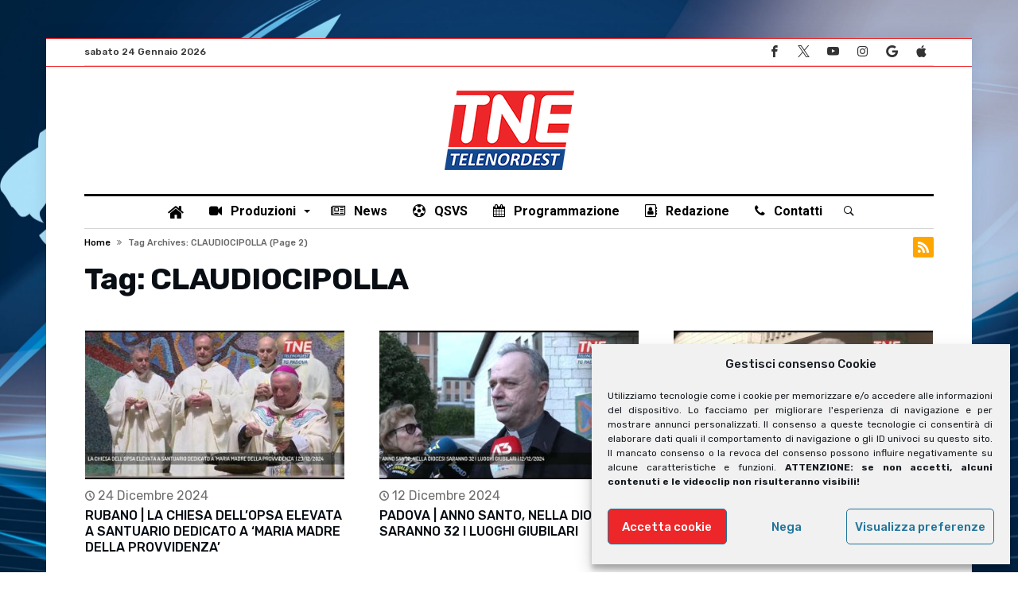

--- FILE ---
content_type: text/html; charset=UTF-8
request_url: https://telenordest.medianordest.it/tag/claudiocipolla/page/2/
body_size: 119489
content:
<!DOCTYPE html>
<html lang="it-IT">
<head>
    <meta charset="UTF-8" />
    <meta name="viewport" content="width=device-width, initial-scale=1, maximum-scale=1, user-scalable=0" />
    <link rel="profile" href="http://gmpg.org/xfn/11" />
    <link rel="pingback" href="https://telenordest.medianordest.it/xmlrpc.php" />
    <meta name='robots' content='index, follow, max-image-preview:large, max-snippet:-1, max-video-preview:-1' />

	<!-- This site is optimized with the Yoast SEO plugin v26.7 - https://yoast.com/wordpress/plugins/seo/ -->
	<title>CLAUDIOCIPOLLA Archivi - Pagina 2 di 3 - TELENORDEST | Medianordest</title>
	<link rel="canonical" href="https://telenordest.medianordest.it/tag/claudiocipolla/page/2/" />
	<link rel="prev" href="https://telenordest.medianordest.it/tag/claudiocipolla/" />
	<link rel="next" href="https://telenordest.medianordest.it/tag/claudiocipolla/page/3/" />
	<meta property="og:locale" content="it_IT" />
	<meta property="og:type" content="article" />
	<meta property="og:title" content="CLAUDIOCIPOLLA Archivi - Pagina 2 di 3 - TELENORDEST | Medianordest" />
	<meta property="og:url" content="https://telenordest.medianordest.it/tag/claudiocipolla/" />
	<meta property="og:site_name" content="TELENORDEST | Medianordest" />
	<meta name="twitter:card" content="summary_large_image" />
	<meta name="twitter:site" content="@telenordest" />
	<script type="application/ld+json" class="yoast-schema-graph">{"@context":"https://schema.org","@graph":[{"@type":"CollectionPage","@id":"https://telenordest.medianordest.it/tag/claudiocipolla/","url":"https://telenordest.medianordest.it/tag/claudiocipolla/page/2/","name":"CLAUDIOCIPOLLA Archivi - Pagina 2 di 3 - TELENORDEST | Medianordest","isPartOf":{"@id":"https://telenordest.medianordest.it/#website"},"primaryImageOfPage":{"@id":"https://telenordest.medianordest.it/tag/claudiocipolla/page/2/#primaryimage"},"image":{"@id":"https://telenordest.medianordest.it/tag/claudiocipolla/page/2/#primaryimage"},"thumbnailUrl":"https://telenordest.medianordest.it/wp-content/uploads/2024/12/thumb-186.jpg","breadcrumb":{"@id":"https://telenordest.medianordest.it/tag/claudiocipolla/page/2/#breadcrumb"},"inLanguage":"it-IT"},{"@type":"ImageObject","inLanguage":"it-IT","@id":"https://telenordest.medianordest.it/tag/claudiocipolla/page/2/#primaryimage","url":"https://telenordest.medianordest.it/wp-content/uploads/2024/12/thumb-186.jpg","contentUrl":"https://telenordest.medianordest.it/wp-content/uploads/2024/12/thumb-186.jpg","width":640,"height":480,"caption":"PAVR3q1kDfE"},{"@type":"BreadcrumbList","@id":"https://telenordest.medianordest.it/tag/claudiocipolla/page/2/#breadcrumb","itemListElement":[{"@type":"ListItem","position":1,"name":"Home","item":"https://telenordest.medianordest.it/"},{"@type":"ListItem","position":2,"name":"CLAUDIOCIPOLLA"}]},{"@type":"WebSite","@id":"https://telenordest.medianordest.it/#website","url":"https://telenordest.medianordest.it/","name":"TELENORDEST | Medianordest","description":"La televisione votata al grande sport sempre in diretta","publisher":{"@id":"https://telenordest.medianordest.it/#organization"},"potentialAction":[{"@type":"SearchAction","target":{"@type":"EntryPoint","urlTemplate":"https://telenordest.medianordest.it/?s={search_term_string}"},"query-input":{"@type":"PropertyValueSpecification","valueRequired":true,"valueName":"search_term_string"}}],"inLanguage":"it-IT"},{"@type":"Organization","@id":"https://telenordest.medianordest.it/#organization","name":"Telenordest","url":"https://telenordest.medianordest.it/","logo":{"@type":"ImageObject","inLanguage":"it-IT","@id":"https://telenordest.medianordest.it/#/schema/logo/image/","url":"https://telenordest.medianordest.it/wp-content/uploads/2020/09/TNELogo.png","contentUrl":"https://telenordest.medianordest.it/wp-content/uploads/2020/09/TNELogo.png","width":326,"height":200,"caption":"Telenordest"},"image":{"@id":"https://telenordest.medianordest.it/#/schema/logo/image/"},"sameAs":["https://www.facebook.com/telenordest","https://x.com/telenordest","https://www.youtube.com/@TELENORDEST"]}]}</script>
	<!-- / Yoast SEO plugin. -->


<link rel='dns-prefetch' href='//fonts.googleapis.com' />
<link rel="alternate" type="application/rss+xml" title="TELENORDEST | Medianordest &raquo; Feed" href="https://telenordest.medianordest.it/feed/" />
<link rel="alternate" type="application/rss+xml" title="TELENORDEST | Medianordest &raquo; Feed dei commenti" href="https://telenordest.medianordest.it/comments/feed/" />
<link rel="alternate" type="application/rss+xml" title="TELENORDEST | Medianordest &raquo; CLAUDIOCIPOLLA Feed del tag" href="https://telenordest.medianordest.it/tag/claudiocipolla/feed/" />
<style id='wp-img-auto-sizes-contain-inline-css' type='text/css'>
img:is([sizes=auto i],[sizes^="auto," i]){contain-intrinsic-size:3000px 1500px}
/*# sourceURL=wp-img-auto-sizes-contain-inline-css */
</style>
<link rel='stylesheet' id='bdaia_shorty-style-css' href='https://telenordest.medianordest.it/wp-content/plugins/bdaia-shortcodes/assets/style.css' type='text/css' media='all' />
<style id='wp-emoji-styles-inline-css' type='text/css'>

	img.wp-smiley, img.emoji {
		display: inline !important;
		border: none !important;
		box-shadow: none !important;
		height: 1em !important;
		width: 1em !important;
		margin: 0 0.07em !important;
		vertical-align: -0.1em !important;
		background: none !important;
		padding: 0 !important;
	}
/*# sourceURL=wp-emoji-styles-inline-css */
</style>
<style id='wp-block-library-inline-css' type='text/css'>
:root{--wp-block-synced-color:#7a00df;--wp-block-synced-color--rgb:122,0,223;--wp-bound-block-color:var(--wp-block-synced-color);--wp-editor-canvas-background:#ddd;--wp-admin-theme-color:#007cba;--wp-admin-theme-color--rgb:0,124,186;--wp-admin-theme-color-darker-10:#006ba1;--wp-admin-theme-color-darker-10--rgb:0,107,160.5;--wp-admin-theme-color-darker-20:#005a87;--wp-admin-theme-color-darker-20--rgb:0,90,135;--wp-admin-border-width-focus:2px}@media (min-resolution:192dpi){:root{--wp-admin-border-width-focus:1.5px}}.wp-element-button{cursor:pointer}:root .has-very-light-gray-background-color{background-color:#eee}:root .has-very-dark-gray-background-color{background-color:#313131}:root .has-very-light-gray-color{color:#eee}:root .has-very-dark-gray-color{color:#313131}:root .has-vivid-green-cyan-to-vivid-cyan-blue-gradient-background{background:linear-gradient(135deg,#00d084,#0693e3)}:root .has-purple-crush-gradient-background{background:linear-gradient(135deg,#34e2e4,#4721fb 50%,#ab1dfe)}:root .has-hazy-dawn-gradient-background{background:linear-gradient(135deg,#faaca8,#dad0ec)}:root .has-subdued-olive-gradient-background{background:linear-gradient(135deg,#fafae1,#67a671)}:root .has-atomic-cream-gradient-background{background:linear-gradient(135deg,#fdd79a,#004a59)}:root .has-nightshade-gradient-background{background:linear-gradient(135deg,#330968,#31cdcf)}:root .has-midnight-gradient-background{background:linear-gradient(135deg,#020381,#2874fc)}:root{--wp--preset--font-size--normal:16px;--wp--preset--font-size--huge:42px}.has-regular-font-size{font-size:1em}.has-larger-font-size{font-size:2.625em}.has-normal-font-size{font-size:var(--wp--preset--font-size--normal)}.has-huge-font-size{font-size:var(--wp--preset--font-size--huge)}.has-text-align-center{text-align:center}.has-text-align-left{text-align:left}.has-text-align-right{text-align:right}.has-fit-text{white-space:nowrap!important}#end-resizable-editor-section{display:none}.aligncenter{clear:both}.items-justified-left{justify-content:flex-start}.items-justified-center{justify-content:center}.items-justified-right{justify-content:flex-end}.items-justified-space-between{justify-content:space-between}.screen-reader-text{border:0;clip-path:inset(50%);height:1px;margin:-1px;overflow:hidden;padding:0;position:absolute;width:1px;word-wrap:normal!important}.screen-reader-text:focus{background-color:#ddd;clip-path:none;color:#444;display:block;font-size:1em;height:auto;left:5px;line-height:normal;padding:15px 23px 14px;text-decoration:none;top:5px;width:auto;z-index:100000}html :where(.has-border-color){border-style:solid}html :where([style*=border-top-color]){border-top-style:solid}html :where([style*=border-right-color]){border-right-style:solid}html :where([style*=border-bottom-color]){border-bottom-style:solid}html :where([style*=border-left-color]){border-left-style:solid}html :where([style*=border-width]){border-style:solid}html :where([style*=border-top-width]){border-top-style:solid}html :where([style*=border-right-width]){border-right-style:solid}html :where([style*=border-bottom-width]){border-bottom-style:solid}html :where([style*=border-left-width]){border-left-style:solid}html :where(img[class*=wp-image-]){height:auto;max-width:100%}:where(figure){margin:0 0 1em}html :where(.is-position-sticky){--wp-admin--admin-bar--position-offset:var(--wp-admin--admin-bar--height,0px)}@media screen and (max-width:600px){html :where(.is-position-sticky){--wp-admin--admin-bar--position-offset:0px}}

/*# sourceURL=wp-block-library-inline-css */
</style><style id='global-styles-inline-css' type='text/css'>
:root{--wp--preset--aspect-ratio--square: 1;--wp--preset--aspect-ratio--4-3: 4/3;--wp--preset--aspect-ratio--3-4: 3/4;--wp--preset--aspect-ratio--3-2: 3/2;--wp--preset--aspect-ratio--2-3: 2/3;--wp--preset--aspect-ratio--16-9: 16/9;--wp--preset--aspect-ratio--9-16: 9/16;--wp--preset--color--black: #000000;--wp--preset--color--cyan-bluish-gray: #abb8c3;--wp--preset--color--white: #ffffff;--wp--preset--color--pale-pink: #f78da7;--wp--preset--color--vivid-red: #cf2e2e;--wp--preset--color--luminous-vivid-orange: #ff6900;--wp--preset--color--luminous-vivid-amber: #fcb900;--wp--preset--color--light-green-cyan: #7bdcb5;--wp--preset--color--vivid-green-cyan: #00d084;--wp--preset--color--pale-cyan-blue: #8ed1fc;--wp--preset--color--vivid-cyan-blue: #0693e3;--wp--preset--color--vivid-purple: #9b51e0;--wp--preset--gradient--vivid-cyan-blue-to-vivid-purple: linear-gradient(135deg,rgb(6,147,227) 0%,rgb(155,81,224) 100%);--wp--preset--gradient--light-green-cyan-to-vivid-green-cyan: linear-gradient(135deg,rgb(122,220,180) 0%,rgb(0,208,130) 100%);--wp--preset--gradient--luminous-vivid-amber-to-luminous-vivid-orange: linear-gradient(135deg,rgb(252,185,0) 0%,rgb(255,105,0) 100%);--wp--preset--gradient--luminous-vivid-orange-to-vivid-red: linear-gradient(135deg,rgb(255,105,0) 0%,rgb(207,46,46) 100%);--wp--preset--gradient--very-light-gray-to-cyan-bluish-gray: linear-gradient(135deg,rgb(238,238,238) 0%,rgb(169,184,195) 100%);--wp--preset--gradient--cool-to-warm-spectrum: linear-gradient(135deg,rgb(74,234,220) 0%,rgb(151,120,209) 20%,rgb(207,42,186) 40%,rgb(238,44,130) 60%,rgb(251,105,98) 80%,rgb(254,248,76) 100%);--wp--preset--gradient--blush-light-purple: linear-gradient(135deg,rgb(255,206,236) 0%,rgb(152,150,240) 100%);--wp--preset--gradient--blush-bordeaux: linear-gradient(135deg,rgb(254,205,165) 0%,rgb(254,45,45) 50%,rgb(107,0,62) 100%);--wp--preset--gradient--luminous-dusk: linear-gradient(135deg,rgb(255,203,112) 0%,rgb(199,81,192) 50%,rgb(65,88,208) 100%);--wp--preset--gradient--pale-ocean: linear-gradient(135deg,rgb(255,245,203) 0%,rgb(182,227,212) 50%,rgb(51,167,181) 100%);--wp--preset--gradient--electric-grass: linear-gradient(135deg,rgb(202,248,128) 0%,rgb(113,206,126) 100%);--wp--preset--gradient--midnight: linear-gradient(135deg,rgb(2,3,129) 0%,rgb(40,116,252) 100%);--wp--preset--font-size--small: 13px;--wp--preset--font-size--medium: 20px;--wp--preset--font-size--large: 36px;--wp--preset--font-size--x-large: 42px;--wp--preset--spacing--20: 0.44rem;--wp--preset--spacing--30: 0.67rem;--wp--preset--spacing--40: 1rem;--wp--preset--spacing--50: 1.5rem;--wp--preset--spacing--60: 2.25rem;--wp--preset--spacing--70: 3.38rem;--wp--preset--spacing--80: 5.06rem;--wp--preset--shadow--natural: 6px 6px 9px rgba(0, 0, 0, 0.2);--wp--preset--shadow--deep: 12px 12px 50px rgba(0, 0, 0, 0.4);--wp--preset--shadow--sharp: 6px 6px 0px rgba(0, 0, 0, 0.2);--wp--preset--shadow--outlined: 6px 6px 0px -3px rgb(255, 255, 255), 6px 6px rgb(0, 0, 0);--wp--preset--shadow--crisp: 6px 6px 0px rgb(0, 0, 0);}:where(.is-layout-flex){gap: 0.5em;}:where(.is-layout-grid){gap: 0.5em;}body .is-layout-flex{display: flex;}.is-layout-flex{flex-wrap: wrap;align-items: center;}.is-layout-flex > :is(*, div){margin: 0;}body .is-layout-grid{display: grid;}.is-layout-grid > :is(*, div){margin: 0;}:where(.wp-block-columns.is-layout-flex){gap: 2em;}:where(.wp-block-columns.is-layout-grid){gap: 2em;}:where(.wp-block-post-template.is-layout-flex){gap: 1.25em;}:where(.wp-block-post-template.is-layout-grid){gap: 1.25em;}.has-black-color{color: var(--wp--preset--color--black) !important;}.has-cyan-bluish-gray-color{color: var(--wp--preset--color--cyan-bluish-gray) !important;}.has-white-color{color: var(--wp--preset--color--white) !important;}.has-pale-pink-color{color: var(--wp--preset--color--pale-pink) !important;}.has-vivid-red-color{color: var(--wp--preset--color--vivid-red) !important;}.has-luminous-vivid-orange-color{color: var(--wp--preset--color--luminous-vivid-orange) !important;}.has-luminous-vivid-amber-color{color: var(--wp--preset--color--luminous-vivid-amber) !important;}.has-light-green-cyan-color{color: var(--wp--preset--color--light-green-cyan) !important;}.has-vivid-green-cyan-color{color: var(--wp--preset--color--vivid-green-cyan) !important;}.has-pale-cyan-blue-color{color: var(--wp--preset--color--pale-cyan-blue) !important;}.has-vivid-cyan-blue-color{color: var(--wp--preset--color--vivid-cyan-blue) !important;}.has-vivid-purple-color{color: var(--wp--preset--color--vivid-purple) !important;}.has-black-background-color{background-color: var(--wp--preset--color--black) !important;}.has-cyan-bluish-gray-background-color{background-color: var(--wp--preset--color--cyan-bluish-gray) !important;}.has-white-background-color{background-color: var(--wp--preset--color--white) !important;}.has-pale-pink-background-color{background-color: var(--wp--preset--color--pale-pink) !important;}.has-vivid-red-background-color{background-color: var(--wp--preset--color--vivid-red) !important;}.has-luminous-vivid-orange-background-color{background-color: var(--wp--preset--color--luminous-vivid-orange) !important;}.has-luminous-vivid-amber-background-color{background-color: var(--wp--preset--color--luminous-vivid-amber) !important;}.has-light-green-cyan-background-color{background-color: var(--wp--preset--color--light-green-cyan) !important;}.has-vivid-green-cyan-background-color{background-color: var(--wp--preset--color--vivid-green-cyan) !important;}.has-pale-cyan-blue-background-color{background-color: var(--wp--preset--color--pale-cyan-blue) !important;}.has-vivid-cyan-blue-background-color{background-color: var(--wp--preset--color--vivid-cyan-blue) !important;}.has-vivid-purple-background-color{background-color: var(--wp--preset--color--vivid-purple) !important;}.has-black-border-color{border-color: var(--wp--preset--color--black) !important;}.has-cyan-bluish-gray-border-color{border-color: var(--wp--preset--color--cyan-bluish-gray) !important;}.has-white-border-color{border-color: var(--wp--preset--color--white) !important;}.has-pale-pink-border-color{border-color: var(--wp--preset--color--pale-pink) !important;}.has-vivid-red-border-color{border-color: var(--wp--preset--color--vivid-red) !important;}.has-luminous-vivid-orange-border-color{border-color: var(--wp--preset--color--luminous-vivid-orange) !important;}.has-luminous-vivid-amber-border-color{border-color: var(--wp--preset--color--luminous-vivid-amber) !important;}.has-light-green-cyan-border-color{border-color: var(--wp--preset--color--light-green-cyan) !important;}.has-vivid-green-cyan-border-color{border-color: var(--wp--preset--color--vivid-green-cyan) !important;}.has-pale-cyan-blue-border-color{border-color: var(--wp--preset--color--pale-cyan-blue) !important;}.has-vivid-cyan-blue-border-color{border-color: var(--wp--preset--color--vivid-cyan-blue) !important;}.has-vivid-purple-border-color{border-color: var(--wp--preset--color--vivid-purple) !important;}.has-vivid-cyan-blue-to-vivid-purple-gradient-background{background: var(--wp--preset--gradient--vivid-cyan-blue-to-vivid-purple) !important;}.has-light-green-cyan-to-vivid-green-cyan-gradient-background{background: var(--wp--preset--gradient--light-green-cyan-to-vivid-green-cyan) !important;}.has-luminous-vivid-amber-to-luminous-vivid-orange-gradient-background{background: var(--wp--preset--gradient--luminous-vivid-amber-to-luminous-vivid-orange) !important;}.has-luminous-vivid-orange-to-vivid-red-gradient-background{background: var(--wp--preset--gradient--luminous-vivid-orange-to-vivid-red) !important;}.has-very-light-gray-to-cyan-bluish-gray-gradient-background{background: var(--wp--preset--gradient--very-light-gray-to-cyan-bluish-gray) !important;}.has-cool-to-warm-spectrum-gradient-background{background: var(--wp--preset--gradient--cool-to-warm-spectrum) !important;}.has-blush-light-purple-gradient-background{background: var(--wp--preset--gradient--blush-light-purple) !important;}.has-blush-bordeaux-gradient-background{background: var(--wp--preset--gradient--blush-bordeaux) !important;}.has-luminous-dusk-gradient-background{background: var(--wp--preset--gradient--luminous-dusk) !important;}.has-pale-ocean-gradient-background{background: var(--wp--preset--gradient--pale-ocean) !important;}.has-electric-grass-gradient-background{background: var(--wp--preset--gradient--electric-grass) !important;}.has-midnight-gradient-background{background: var(--wp--preset--gradient--midnight) !important;}.has-small-font-size{font-size: var(--wp--preset--font-size--small) !important;}.has-medium-font-size{font-size: var(--wp--preset--font-size--medium) !important;}.has-large-font-size{font-size: var(--wp--preset--font-size--large) !important;}.has-x-large-font-size{font-size: var(--wp--preset--font-size--x-large) !important;}
/*# sourceURL=global-styles-inline-css */
</style>

<style id='classic-theme-styles-inline-css' type='text/css'>
/*! This file is auto-generated */
.wp-block-button__link{color:#fff;background-color:#32373c;border-radius:9999px;box-shadow:none;text-decoration:none;padding:calc(.667em + 2px) calc(1.333em + 2px);font-size:1.125em}.wp-block-file__button{background:#32373c;color:#fff;text-decoration:none}
/*# sourceURL=/wp-includes/css/classic-themes.min.css */
</style>
<link rel='stylesheet' id='bdaia_shorty_stylesheet-css' href='https://telenordest.medianordest.it/wp-content/plugins/bdaia-shortcodes/assets/shortcodes.css' type='text/css' media='all' />
<link rel='stylesheet' id='gn-frontend-gnfollow-style-css' href='https://telenordest.medianordest.it/wp-content/plugins/gn-publisher/assets/css/gn-frontend-gnfollow.min.css' type='text/css' media='all' />
<link rel='stylesheet' id='cmplz-general-css' href='https://telenordest.medianordest.it/wp-content/plugins/complianz-gdpr/assets/css/cookieblocker.min.css' type='text/css' media='all' />
<link rel='stylesheet' id='bdaia-extensions-front-styles-css' href='https://telenordest.medianordest.it/wp-content/plugins/kolyoum-extensions/assets/css/extensions-front-styles.css' type='text/css' media='all' />
<link crossorigin="anonymous" rel='stylesheet' id='Roboto-css' href='https://fonts.googleapis.com/css?family=Roboto%3A100%2C100italic%2C300%2C300italic%2Cregular%2Citalic%2C500%2C500italic%2C700%2C700italic%2C900%2C900italic&#038;subset=latin%2Clatin-ext' type='text/css' media='all' />
<link crossorigin="anonymous" rel='stylesheet' id='Rubik-css' href='https://fonts.googleapis.com/css?family=Rubik%3A300%2C300italic%2Cregular%2Citalic%2C500%2C500italic%2C700%2C700italic%2C900%2C900italic&#038;subset=latin%2Clatin-ext' type='text/css' media='all' />
<link crossorigin="anonymous" rel='stylesheet' id='Radley-css' href='https://fonts.googleapis.com/css?family=Radley%3Aregular%2Citalic&#038;subset=latin%2Clatin-ext' type='text/css' media='all' />
<link rel='stylesheet' id='kolyoum-default-css' href='https://telenordest.medianordest.it/wp-content/themes/kolyoum/css/style.css' type='text/css' media='all' />
<style id='kolyoum-default-inline-css' type='text/css'>

a:hover{color:#ed2729}
::selection{background:#ed2729}
a.more-link, button, .btn-link, input[type="button"], input[type="reset"], input[type="submit"] { background-color:#ed2729}
button:active, .btn-link:active, input[type="button"]:active, input[type="reset"]:active, input[type="submit"]:active { background-color:#ed2729}
.gotop:hover { background-color:#ed2729}
.top-search { background-color:#ed2729}
.primary-menu ul#menu-primary > li.current-menu-parent, .primary-menu ul#menu-primary > li.current-menu-ancestor, .primary-menu ul#menu-primary > li.current-menu-item, .primary-menu ul#menu-primary > li.current_page_item { color: #ed2729; }
.primary-menu ul#menu-primary > li.current-menu-parent > a, .primary-menu ul#menu-primary > li.current-menu-ancestor > a, .primary-menu ul#menu-primary > li.current-menu-item > a, .primary-menu ul#menu-primary > li.current_page_item > a { color: #ed2729; }
.primary-menu ul#menu-primary > li:hover > a { color: #ed2729; }
.primary-menu ul#menu-primary li.bd_menu_item ul.sub-menu li:hover > ul.sub-menu, .primary-menu ul#menu-primary li.bd_mega_menu:hover > ul.bd_mega.sub-menu, .primary-menu ul#menu-primary li.bd_menu_item:hover > ul.sub-menu, .primary-menu ul#menu-primary .sub_cats_posts { border-top-color: #ed2729; }
div.nav-menu.primary-menu-dark a.menu-trigger:hover i, div.nav-menu.primary-menu-light a.menu-trigger:hover i, div.nav-menu.primary-menu-light a.menu-trigger.active i, div.nav-menu.primary-menu-dark a.menu-trigger.active i { background: #ed2729; }
span.bd-criteria-percentage { background: #ed2729; color: #ed2729; }
.divider-colors { background: #ed2729; }
.blog-v1 article .entry-meta a { color: #ed2729; }
.blog-v1 article .article-formats { background-color: #ed2729; }
.cat-links { background-color: #ed2729; }
.new-box { border-top-color: #ed2729; }
.widget a:hover { color: #ed2729; }
.timeline-article a:hover i {
    color: #ed2729;
}
h4.block-title:before {background: #ed2729;}
#header.bdayh-header.a {background: #ed2729;}
.bdaia-load-comments-btn a:hover,
.bd-more-btn:hover{
    border-color: #ed2729 ;
    background-color: #ed2729 ;
}
#bdaia-cats-builder ul.slick-dots li.slick-active button{
	background: #ed2729;
}
.bdaia-cats-more-btn,
.bbd-post-cat-content, .bbd-post-cat-content a,
.blog-v1 article a.more-link { color: #ed2729; }
#big-grids .flex-next:hover,
#big-grids .flex-prev:hover,
.featured-title:hover .featured-cat a,
.featured-title .featured-comment a,
.big-grids-container .flex-control-paging li a.flex-active,
.tagcloud a:hover { background: #ed2729; }
.featured-title:hover .bd-cat-link:before {border-top-color: #ed2729;}
.featured-title .featured-comment a:after {
    border-color: #ed2729 rgba(0, 0, 0, 0) rgba(0, 0, 0, 0) rgba(0, 0, 0, 0);
}
ul.tabs_nav li.active a { background: #ed2729; }
.widget.bd-login .login_user .bio-author-desc a { color: #ed2729; }
.comment-reply-link, .comment-reply-link:link, .comment-reply-link:active { color: #ed2729; }

.slider-flex ol.flex-control-paging li a.flex-active { background: #ed2729; }
#folio-main ul#filters li a.selected { background: #ed2729; }
.search-mobile button.search-button { background: #ed2729; }
.bdaia-pagination .current {
background-color: #ed2729;
border-color: #ed2729;
}
.gotop{background: #ed2729;}
.ei-slider-thumbs li.ei-slider-element {background: #ed2729;}
.ei-title h2,
.ei-title h3 {border-right-color: #ed2729;}
.sk-circle .sk-child:before,
#reading-position-indicator{background: #ed2729;}
#bdCheckAlso{border-top-color: #ed2729;}
.woocommerce .product .onsale, .woocommerce .product a.button:hover, .woocommerce .product #respond input#submit:hover, .woocommerce .checkout input#place_order:hover, .woocommerce .woocommerce.widget .button:hover, .single-product .product .summary .cart .button:hover, .woocommerce-cart .woocommerce table.cart .button:hover, .woocommerce-cart .woocommerce .shipping-calculator-form .button:hover, .woocommerce .woocommerce-message .button:hover, .woocommerce .woocommerce-error .button:hover, .woocommerce .woocommerce-info .button:hover, .woocommerce-checkout .woocommerce input.button:hover, .woocommerce-page .woocommerce a.button:hover, .woocommerce-account div.woocommerce .button:hover, .woocommerce.widget .ui-slider .ui-slider-handle, .woocommerce.widget.widget_layered_nav_filters ul li a {background: none repeat scroll 0 0 #ed2729 !important}
.bdaia-post-content blockquote p,
blockquote p{
color: #ed2729;
}
.bdaia-ns-wrap:after {background:#ed2729}
.bdaia-header-default #navigation .primary-menu ul#menu-primary > li >.bd_mega.sub-menu,
.bdaia-header-default #navigation .primary-menu ul#menu-primary > li > .sub-menu,
.bdaia-header-default #navigation .primary-menu ul#menu-primary .sub_cats_posts {border-top-color: #ed2729}
.bdaia-header-default #navigation .primary-menu ul#menu-primary > li:hover > a:after,
.bdaia-header-default #navigation .primary-menu ul#menu-primary > li.current-menu-item > a:after,
.bdaia-header-default #navigation .primary-menu ul#menu-primary > li.current-menu-ancestor > a:after,
.bdaia-header-default #navigation .primary-menu ul#menu-primary > li.current-menu-parent > a:after {background:#ed2729}
.bdaia-header-default #navigation .primary-menu #menu-primary > li:hover > a{color: #ed2729}


.bdaia-header-default #navigation .primary-menu #menu-primary>li.bd_mega_menu:hover > a:before, 
.bdaia-header-default #navigation .primary-menu #menu-primary>li.menu-item-object-category.bd_cats_menu:hover>a:before, 
.bdaia-header-default #navigation .primary-menu #menu-primary>li.menu-item-has-children:hover>a:before {
    border-top-color:#ed2729;
}

.article__box { border-color:#ed2729; }

.bdayh-click-open{background:#ed2729}
div.bdaia-alert-new-posts-inner,
.bdaia-header-default .header-wrapper{border-top-color: #ed2729}
.bdaia-post-content blockquote p,
blockquote p{color: #ed2729}
.bdaia-post-content a {color: #ed2729}
div.widget.bdaia-widget.bdaia-widget-timeline .widget-inner a:hover,
div.widget.bdaia-widget.bdaia-widget-timeline .widget-inner a:hover span.bdayh-date {
    color: #ed2729;
}
div.widget.bdaia-widget.bdaia-widget-timeline .widget-inner a:hover span.bdayh-date:before {
    background: #ed2729;
    border-color: #ed2729;
}
#navigation .bdaia-alert-new-posts,
div.bdaia-tabs.horizontal-tabs ul.nav-tabs li.current:before,
div.bdaia-toggle h4.bdaia-toggle-head.toggle-head-open span.bdaia-sio {
    background: #ed2729;
}
.woocommerce .product .onsale, .woocommerce .product a.button:hover, .woocommerce .product #respond input#submit:hover, .woocommerce .checkout input#place_order:hover, .woocommerce .woocommerce.widget .button:hover, .single-product .product .summary .cart .button:hover, .woocommerce-cart .woocommerce table.cart .button:hover, .woocommerce-cart .woocommerce .shipping-calculator-form .button:hover, .woocommerce .woocommerce-message .button:hover, .woocommerce .woocommerce-error .button:hover, .woocommerce .woocommerce-info .button:hover, .woocommerce-checkout .woocommerce input.button:hover, .woocommerce-page .woocommerce a.button:hover, .woocommerce-account div.woocommerce .button:hover, .woocommerce.widget .ui-slider .ui-slider-handle, .woocommerce.widget.widget_layered_nav_filters ul li a {
    background: none repeat scroll 0 0 #ed2729 !important
}
div.bdaia-post-count {border-left-color :#ed2729}

aside#bd-MobileSiderbar svg,
#bdaia-selector #bdaia-selector-toggle {background:#ed2729}

div.bdaia-blocks.bdaia-block22 div.block-article hr{background:#ed2729}
div.bdaia-blocks.bdaia-block22 div.block-article .post-more-btn a,
div.bdaia-blocks.bdaia-block22 div.block-article .post-more-btn a:hover,
div.bdaia-blocks.bdaia-block22 div.block-article .bdaia-post-cat-list a,
div.bdaia-blocks.bdaia-block22 div.block-article .bdaia-post-cat-list a:hover{color:#ed2729}
div.bd-footer-top-area .tagcloud span,
div.bd-footer-top-area .tagcloud a:hover {background: #ed2729;}
.bdaia-header-default #navigation.mainnav-dark .primary-menu ul#menu-primary > li:hover > a,
.bdaia-header-default #navigation.mainnav-dark .primary-menu ul#menu-primary > li.current-menu-item > a,
.bdaia-header-default #navigation.mainnav-dark .primary-menu ul#menu-primary > li.current-menu-ancestor > a,
.bdaia-header-default #navigation.mainnav-dark .primary-menu ul#menu-primary > li.current-menu-parent > a {background: #ed2729;}
.bdaia-header-default #navigation.dropdown-light .primary-menu ul#menu-primary li.bd_mega_menu div.bd_mega ul.bd_mega.sub-menu li a:hover,
.bdaia-header-default #navigation.dropdown-light .primary-menu ul#menu-primary li.bd_menu_item ul.sub-menu li a:hover,
.bdaia-header-default #navigation.dropdown-light .primary-menu ul#menu-primary .sub_cats_posts a:hover {color: #ed2729;}
#reading-position-indicator {box-shadow: 0 0 10px #ed2729;}
.bdaia-header-default #navigation.dropdown-light .bdaia-alert-new-posts-inner ul li a:hover,
div.bd-footer-light div.bd-footer-top-area a:hover,
div.bd-footer-light div.bdaia-footer-area a:hover,
div.bd-footer-light div.bdaia-footer-widgets a:hover,
div.bd-footer-light div.widget.bdaia-widget.bdaia-widget-timeline .widget-inner a:hover,
div.bd-footer-light div.widget.bdaia-widget.bdaia-widget-timeline .widget-inner a:hover span.bdayh-date {color: #ed2729;}
div.bd-footer-light div.bdaia-footer-widgets .carousel-nav a:hover {background-color: #ed2729;border-color: #ed2729;}
.search-mobile button.search-button:hover, #submit_comment:hover, .post-password-form input[type=submit]:hover, #searchform input[type=submit]:hover, #reviews input[type=submit]:hover, input.wpcf7-form-control.wpcf7-submit:hover, button:hover, .bbd-search-btn:hover,
div.widget.bdaia-widget .widget-inner .bdaia-wb9 .bwb-article-img-container > a:after,
 .bdaia-header-default #navigation.nav-boxed.mainnav-dark .primary-menu ul#menu-primary > li:hover > a, .bdaia-header-default #navigation.nav-boxed.mainnav-dark .primary-menu ul#menu-primary > li.current-menu-item > a, .bdaia-header-default #navigation.nav-boxed.mainnav-dark .primary-menu ul#menu-primary > li.current-menu-ancestor > a, .bdaia-header-default #navigation.nav-boxed.mainnav-dark .primary-menu ul#menu-primary > li.current-menu-parent > a {background:#ed2729}
 .bdaia-header-default #navigation.mainnav-dark:not(.nav-boxed) .primary-menu ul#menu-primary > li:hover > a, .bdaia-header-default #navigation.mainnav-dark:not(.nav-boxed) .primary-menu ul#menu-primary > li.current-menu-item > a, .bdaia-header-default #navigation.mainnav-dark:not(.nav-boxed) .primary-menu ul#menu-primary > li.current-menu-ancestor > a, .bdaia-header-default #navigation.mainnav-dark:not(.nav-boxed) .primary-menu ul#menu-primary > li.current-menu-parent > a{background:#ed2729}
 .articles-box.articles-box-block644 .articles-box-items > li .article-thumb::before{background: -webkit-linear-gradient(to bottom, #ed2729, transparent);background: linear-gradient(to bottom, #ed2729, transparent);}
 .articles-box-title .articles-box-title-arrow-nav li a:hover,
 .articles-box-title h3::before,
 .articles-box-title h3::after,
 .load-more-btn:hover,
 .articles-box-items > li .day-month::before,
 .article-more-link,
 .articles-box.articles-box-block644 .articles-box-items > li .day-month::before{background:#ed2729}
 .articles-box-title h3::after {background: -webkit-linear-gradient(176deg, #ed2729, transparent);background: linear-gradient(176deg, #ed2729, transparent);}.slick-dots li.slick-active button, .slick-dots li button:hover{background:#ed2729}.bd-loading{border-left-color:#ed2729}div.bd-sidebar .widget .bdaia-widget-tabs .bdaia-tabs-nav > li.active a{}div.bd-sidebar .widget .bdaia-widget-tabs .bdaia-tabs-nav > li.active a::after{border-top-color:#ed2729}
 .widget-box-title h3::before{background:#ed2729}
 .widget-box-title h3::after{background:-webkit-linear-gradient(176deg,#ed2729,transparent);background: linear-gradient(176deg,#ed2729,transparent);}
 .rating-percentages .rating-percentages-inner span{background-color:#ed2729;background: -webkit-linear-gradient(to left,#ed2729, transparent);background: linear-gradient(to left,#ed2729, transparent);}
 .widget.bdaia-widget.widget_mc4wp_form_widget .bdaia-mc4wp-form-icon span{color:#ed2729}
 .page-nav ul li.current,.page-nav .page-standard > span:hover{border-color:#ed2729;background-color:#ed2729;}
 @media (min-width: 768px){
    .article-next-prev a::after{color:#ed2729}
 }
 div.bd-sidebar .widget .bdaia-widget-tabs .bdaia-tabs-nav > li.active a::after {
    background: -webkit-linear-gradient(176deg, transparent, #ed2729, transparent);
    background: linear-gradient(176deg, transparent, #ed2729, transparent);
}


.breaking-title,
div.bdaia-footer input[type="submit"]{background:#ed2729}
.articles-box-title .articles-box-filter-links li.active a { color : #ed2729 }
div.widget.bdaia-widget.bd-tweets .widget-inner .bdaia-io { color : #ed2729 }

.bd-subnav-wrapper .sub-nav>li.current-menu-item::after,
.bdaia-header-default #navigation.mainnav-dark:not(.nav-boxed) .primary-menu ul#menu-primary>li:hover>a, .bdaia-header-default #navigation.mainnav-dark:not(.nav-boxed) .primary-menu ul#menu-primary>li.current-menu-item>a, .bdaia-header-default #navigation.mainnav-dark:not(.nav-boxed) .primary-menu ul#menu-primary>li.current-menu-ancestor>a, .bdaia-header-default #navigation.mainnav-dark:not(.nav-boxed) .primary-menu ul#menu-primary>li.current-menu-parent>a, .bdaia-header-default #navigation.nav-bg-gradient .primary-menu ul#menu-primary>li:hover>a, .bdaia-header-default #navigation.nav-bg-gradient .primary-menu ul#menu-primary>li.current-menu-item>a, .bdaia-header-default #navigation.nav-bg-gradient .primary-menu ul#menu-primary>li.current-menu-ancestor>a, .bdaia-header-default #navigation.nav-bg-gradient .primary-menu ul#menu-primary>li.current-menu-parent>a {background:#ed2729}

.articles-box.articles-box-block654 .articles-box-items .articles-box-item .article-info-cat a.bd-cat-link,
.articles-box.articles-box-block652 .articles-box-items .articles-box-item:nth-child(1) .article-info-cat a.bd-cat-link, .articles-box.articles-box-block652 .articles-box-items .articles-box-item:nth-child(2) .article-info-cat a.bd-cat-link { color : #ed2729 }
.articles-box.articles-box-block652 .articles-box-items .articles-box-item svg g,
.articles-box.articles-box-block654 .articles-box-items .articles-box-item svg g {fill: #ed2729;}
article blockquote.bdaia-blockquotes, blockquote.bdaia-blockquotes, blockquote.bdaia-blockquotes.bdaia-bpull:before, blockquote.bdaia-blockquotes.bdaia-bpull:after { color : #ed2729 }
._short_related h3, ._short_related h3::after { background:#ed2729; }
.btn-circle::before { box-shadow: inset 0 0 0 3px #ed2729; }
.btn-circle { color : #ed2729 } 
body.rtl .widget-box-title h3::after {
    background: -webkit-linear-gradient(-160deg,#ed2729,transparent);
    background: linear-gradient(-160deg,#ed2729,transparent);
    aside.bd-push-menu .search-mobile .search-submit { background:#ed2729; }
}

.search-mobile .search-submit { background:#ed2729; }

div.bd_element_widget.articles-box-block0054 .bd_widget_article_title .article-title a:hover,
div.bd_element_widget.articles-box-block0054 .bd_widget_article_readmore a:hover,
div.bd_element_widget.articles-box-block0054 .bd_widget_article_meta_footer a:hover,
div.bd_element_widget.articles-box-block0054 div.bdaia-post-sharing ul li,
div.bd_element_widget.articles-box-block0054 div.bdaia-post-sharing ul li a,
div.bd_element_widget.articles-box-block0054 .articles-box-items .articles-box-item a.bd-cat-link,

div.bd_element_widget.articles-box-block0055 .bd_widget_article_title .article-title a:hover,
div.bd_element_widget.articles-box-block0055 .bd_widget_article_readmore a:hover,
div.bd_element_widget.articles-box-block0055 .bd_widget_article_meta_footer a:hover,
div.bd_element_widget.articles-box-block0055 div.bdaia-post-sharing ul li,
div.bd_element_widget.articles-box-block0055 div.bdaia-post-sharing ul li a,
div.bd_element_widget.articles-box-block0055 .articles-box-items .articles-box-item a.bd-cat-link { color:#ed2729!important; }

.bd_f_button:hover svg { fill:#ed2729!important; }

 @media only screen and (max-width: 900px){.bd-push-menu-open aside.bd-push-menu, aside.bd-push-menu.light-skin{background:#afafaf;background: #afafaf;
				background: -webkit-linear-gradient(176deg,,#afafaf);
				background: linear-gradient(176deg,,#afafaf);}}div.bdaia-footer, div.bdaia-footer.bd-footer-light{background-color:#ededed;
            background: #ededed;
		    background: -webkit-linear-gradient(176deg,#ffffff,#ededed); 
		    background: linear-gradient(176deg,#ffffff,#ededed);}div.bdaia-footer::before {}div.bg-cover{background:#222222;background: #222222;
            background: -webkit-linear-gradient(176deg,#222222,#222222);
            background: linear-gradient(176deg,#222222,#222222);}div.bg-cover::before {background-image:url("https://telenordest.medianordest.it/wp-content/uploads/2020/10/bg_leonegrande-scaled.jpg");background-size: cover; -o-background-size: cover; -moz-background-size: cover; -webkit-background-size: cover;}.bdaia-header-default #navigation.nav-boxed.mainnav-dark .primary-menu ul#menu-primary > li:hover > a, .bdaia-header-default #navigation.nav-boxed.mainnav-dark .primary-menu ul#menu-primary > li.current-menu-item > a, .bdaia-header-default #navigation.nav-boxed.mainnav-dark .primary-menu ul#menu-primary > li.current-menu-ancestor > a, .bdaia-header-default #navigation.nav-boxed.mainnav-dark .primary-menu ul#menu-primary > li.current-menu-parent > a, .bdaia-header-default #navigation.nav-boxed.mainnav-dark .primary-menu #menu-primary > li > a, .bdaia-header-default #navigation.nav-boxed.mainnav-dark ul.bd-components, .bdaia-header-default #navigation.nav-boxed.mainnav-dark ul.bd-components > li > a { color : #ffffff}.bdaia-header-default #navigation.nav-boxed.mainnav-dark .primary-menu #menu-primary > li.bd_mega_menu > a:before, .bdaia-header-default #navigation.nav-boxed.mainnav-dark .primary-menu #menu-primary > li.menu-item-object-category.bd_cats_menu > a:before, .bdaia-header-default #navigation.nav-boxed.mainnav-dark .primary-menu #menu-primary > li.menu-item-has-children > a:before { border-top-color : #ffffff }.bdaia-header-default #navigation.nav-boxed.mainnav-dark ul.bd-components .bd-push-menu svg { fill : #ffffff }.bdaia-header-default div.topbar, .bdaia-header-default div.topbar.topbar-light { background: #ed2729 }.bdaia-header-default div.topbar, .bdaia-header-default div.topbar.topbar-light { border-top: 1px solid #ed2729 }.bdaia-header-default div.topbar, .bdaia-header-default div.topbar.topbar-light { border-bottom: 1px solid #ed2729 }.bdaia-header-default #navigation.nav-bg-gradient div.navigation-wrapper,
				 .bdaia-header-default .header-wrapper.bdaia-hibryd-menu{ background: #209dd9 }
		div.articles-box .articles-box-title h3::before,
		div.articles-box .article-more-link,
		div.articles-box .load-more-btn:hover{background-color:var(--blocks-color);}
div.articles-box .article-title a:hover,
div.articles-box .article-meta-info a:hover,
div.articles-box .articles-box-title a:hover{color:var(--blocks-color)}
div.articles-box .article-more-link2:hover{color:var(--blocks-color)}
div.articles-box.articles-box-block644 .articles-box-items > li .article-thumb::before { background: -webkit-linear-gradient(to bottom, var(--blocks-color), transparent, transparent);
  background: linear-gradient(to bottom, var(--blocks-color), transparent, transparent);}
div.articles-box .articles-box-title .articles-box-title-arrow-nav li a:hover,
div.articles-box .articles-box-title h3::before,
div.articles-box .load-more-btn:hover,
div.articles-box .articles-box-items > li .day-month::before,
div.articles-box .article-more-link,
div.articles-box.articles-box-block644 .articles-box-items > li .day-month::before{background:var(--blocks-color)}
div.articles-box .articles-box-title h3::after { 
	background-color: transparent;
	background: -webkit-linear-gradient( 176deg, var(--blocks-color), transparent, transparent );
	background: linear-gradient( 176deg, var(--blocks-color), transparent ); 
}

div.articles-box .slick-dots li.slick-active button,
div.articles-box .slick-dots li button:hover{background:var(--blocks-color)}
div.articles-box .bd-loading{border-left-color:var(--blocks-color)}

div.articles-box .rating-percentages .rating-percentages-inner span { background-color: var(--blocks-color);
  background: -webkit-linear-gradient(to left,var(--blocks-color), transparent, transparent);
  background: linear-gradient(to left,var(--blocks-color), transparent, transparent); }

div.articles-box .articles-box-title.articles-box-title-s7 h3{background:var(--blocks-color)}
div.articles-box .articles-box-title.articles-box-title-s7{border-bottom-color:var(--blocks-color)}
div.articles-box .articles-box-title .articles-box-filter-links li.active a { color : var(--blocks-color) }
div.articles-box.articles-box-block651 .articles-box-items { background: var(--blocks-color) }
div.articles-box.articles-box-block652 .articles-box-items .articles-box-item:nth-child(1) .article-info-cat a.bd-cat-link,
div.articles-box.articles-box-block652 .articles-box-items .articles-box-item:nth-child(2) .article-info-cat a.bd-cat-link,
div.articles-box.articles-box-block652 .articles-box-items .articles-box-item:nth-child(3) .article-info-cat a.bd-cat-link,
div.articles-box.articles-box-block654 .articles-box-items .articles-box-item:nth-child(1) .article-info-cat a.bd-cat-link,
div.articles-box.articles-box-block654 .articles-box-items .articles-box-item:nth-child(2) .article-info-cat a.bd-cat-link,
div.articles-box.articles-box-block654 .articles-box-items .articles-box-item:nth-child(3) .article-info-cat a.bd-cat-link{ color : var(--blocks-color) !important }
div.articles-box.articles-box-block652 .articles-box-items .articles-box-item svg g,
div.articles-box.articles-box-block654 .articles-box-items .articles-box-item svg g { fill : var(--blocks-color) }
div.articles-box.articles-box-block653 .articles-box-items .articles-box-item:first-child { background: var(--blocks-color) }
div.articles-box.articles-box-block653 .articles-box-items .articles-box-item .article-thumb { border-bottom-color: var(--blocks-color) }
div.articles-box.articles-box-block653 .articles-box-items .articles-box-item .article-thumb a::after { color: var(--blocks-color) }
div.articles-box.articles-box-block653 .articles-box-items .articles-box-item .article-title:hover a { color: var(--blocks-color) }
div.articles-box.articles-box-block653 .articles-box-items .articles-box-item:not(:first-child) small svg g { fill: var(--blocks-color) }
div.articles-box .articles-box-title.articles-box-title-s9,
div.articles-box .articles-box-title.articles-box-title-s9 h3,
div.articles-box .articles-box-title.articles-box-title-s9 h3 a,
div.articles-box .articles-box-title.articles-box-title-s10,
div.articles-box .articles-box-title.articles-box-title-s10 h3,
div.articles-box .articles-box-title.articles-box-title-s10 h3 a,
div.articles-box .articles-box-title.articles-box-title-s11,
div.articles-box .articles-box-title.articles-box-title-s11 h3,
div.articles-box .articles-box-title.articles-box-title-s11 h3 a { color: var(--blocks-color) }


div.bd_element_widget.articles-box-block0054 .bd_widget_article_title .article-title a:hover,
div.bd_element_widget.articles-box-block0054 .bd_widget_article_readmore a:hover,
div.bd_element_widget.articles-box-block0054 .bd_widget_article_meta_footer a:hover,
div.bd_element_widget.articles-box-block0054 div.bdaia-post-sharing ul li,
div.bd_element_widget.articles-box-block0054 div.bdaia-post-sharing ul li a,
div.bd_element_widget.articles-box-block0054 .articles-box-items .articles-box-item a.bd-cat-link,

div.bd_element_widget.articles-box-block0055 .bd_widget_article_title .article-title a:hover,
div.bd_element_widget.articles-box-block0055 .bd_widget_article_readmore a:hover,
div.bd_element_widget.articles-box-block0055 .bd_widget_article_meta_footer a:hover,
div.bd_element_widget.articles-box-block0055 div.bdaia-post-sharing ul li,
div.bd_element_widget.articles-box-block0055 div.bdaia-post-sharing ul li a,
div.bd_element_widget.articles-box-block0055 .articles-box-items .articles-box-item a.bd-cat-link { color:var(--blocks-color)!important; }

.bd_f_button:hover svg { fill:var(--blocks-color)!important; }

	.bdaia-header-default #navigation .primary-menu ul ul li, 
	.bdaia-header-default #navigation .nav-menu .entry-title,
	.bdaia-header-default #navigation.mainnav-dark:not(.nav-boxed) .primary-menu #menu-primary>li>a, 
	.bdaia-header-default #navigation.nav-bg-gradient .primary-menu #menu-primary>li>a,
	.bdaia-header-default #navigation .primary-menu #menu-primary > li > a,
	.bd-subnav-wrapper .sub-nav>li a,
	aside.bd-push-menu #mobile-menu a{font-family: 'Roboto' !important; font-size : 16px !important; color : #000000 !important; font-weight: bold !important; font-style: normal !important; text-transform: none !important; }
	.bd-subnav-wrapper .sub-nav li>ul>li>a,
	.bdaia-header-default #navigation .primary-menu ul ul li, 
	.bdaia-header-default #navigation .nav-menu .entry-title{font-size : 14px !important; }.bd-subnav-wrapper .sub-nav>li>a{font-size : 14px !important; }.bdaia-header-default #navigation.mainnav-dark:not(.nav-boxed) .primary-menu ul#menu-primary>li:hover>a, .bdaia-header-default #navigation.mainnav-dark:not(.nav-boxed) .primary-menu ul#menu-primary>li.current-menu-item>a, .bdaia-header-default #navigation.mainnav-dark:not(.nav-boxed) .primary-menu ul#menu-primary>li.current-menu-ancestor>a, .bdaia-header-default #navigation.mainnav-dark:not(.nav-boxed) .primary-menu ul#menu-primary>li.current-menu-parent>a, .bdaia-header-default #navigation.nav-bg-gradient .primary-menu ul#menu-primary>li:hover>a, .bdaia-header-default #navigation.nav-bg-gradient .primary-menu ul#menu-primary>li.current-menu-item>a, .bdaia-header-default #navigation.nav-bg-gradient .primary-menu ul#menu-primary>li.current-menu-ancestor>a, .bdaia-header-default #navigation.nav-bg-gradient .primary-menu ul#menu-primary>li.current-menu-parent>a{color : #ed2729 !important; }.bdaia-header-default .header-container .logo span.site-tagline,
	.bdaia-header-default .topbar, .bd4-font, .bd2-font,
	.bd3-font, body, p, .bdaia-crumb-container, body input, body textarea, body select, .wp-caption-text, .wp-caption-dd, 
	.article-thumb .block-info-cat a, .page-nav .page-standard>span, .articles-box.articles-box-block640 .articles-box-items>li:first-child .article-info-cat .bd-cat-link, .page-nav ul li{font-family: 'Rubik' !important; }.article-next-prev,
	.bd1-font,
	.articles-box-title,
	#bdaia-ralated-posts .bdaia-ralated-posts-head li a,
	.bdaia-wb-wrap .bdaia-wb-article.bdaia-wba-bigsh .entry-title,
	h1, h2, h4, h5, h6, .entry-title, .bdaia-post-title .entry-title,
	div.widget.bdaia-widget .widget-inner h3, div.widget.bdaia-widget .widget-inner h4,

	.check-also-post .post-title,
	.article-title,
	.slider-area .cover-overlay .cover-overlay-title,
	.bd-post-carousel-item article .bd-meta-info-align h3,
	.page-title,
	.article-bottom-links .title,
	.bdaia-ns-inner #sf_sb .entry-title,
	.bdaia-post-content h1, .bdaia-post-content h2, .bdaia-post-content h3, .bdaia-post-content h4, .bdaia-post-content h5, .bdaia-post-content h6, .comments-container .comment-content h1, .comments-container .comment-content h2, .comments-container .comment-content h3, .comments-container .comment-content h4, .comments-container .comment-content h5, .comments-container .comment-content h6,
	div.bd-sidebar .widget .bdaia-widget-tabs .bdaia-tabs-nav>li a,
	.bdaia-header-default #navigation .bd-block-mega-menu-post h4,.bdaia-wb-wrap .bdaia-wb-article.bdaia-wba-big .entry-title,
	.bd_header_single ._title,
	.article-thumb-bg .article-overlay .article-overlay-content .article-title, ul.webticker li h4, .bd_f_button, .articles-box h3, h1, h2, h3, h4, h5, h6 {font-family: 'Rubik' !important; }
	.load-more-btn,
	body button,
	.article-more-link,
	a.more-link, 
	button, 
	.btn-link, 
	input[type="button"], 
	input[type="reset"], 
	input[type="submit"],
	input[type="button" i], 
	input[type="submit" i], 
	input[type="reset" i]{font-family: 'Rubik' !important; }.bdaia-post-content blockquote p, blockquote p, article blockquote.bdaia-blockquotes, blockquote.bdaia-blockquotes{font-family: 'Radley' !important; }body, .article-meta-info, .bdaia-header-default .header-container .logo .site-tagline{font-size : 16px !important; line-height : 21px !important; font-weight: 400 !important; }.bdaia-post-title .entry-title, .bd_header_single ._title{font-size : 30px !important; }.articles-box.articles-box-block640 .articles-box-items>li:first-child .article-title,
	.articles-box.articles-box-block630 .articles-box-items>li .article-title,
	.articles-box.articles-box-block632 .articles-box-items>li .article-title,
	.articles-box.articles-box-block633 .articles-box-items>li:first-child .article-thumb-bg .article-overlay .article-overlay-content .article-title,
	.articles-box.articles-box-block634 .articles-box-items>li .article-title,
	.articles-box.articles-box-block635 .articles-box-items>li .article-title,
	.articles-box.articles-box-block636 .articles-box-items>li .article-title,
	.articles-box.articles-box-block637 .articles-box-items>li .article-title,
	.articles-box.articles-box-block638 .articles-box-items>li .article-title,
	.articles-box.articles-box-block640 .articles-box-items>li:first-child .article-title,
	.articles-box.articles-box-block641 .articles-box-items>li:first-child .article-title,
	.ei-title h2,
	.articles-box.articles-box-slider .articles-box-items .article-thumb-bg .article-overlay .article-overlay-content .article-title,
	.article-thumb-bg .article-overlay .article-overlay-content .article-title,
	.articles-box.articles-box-block626 .articles-box-items>li:first-child .article-thumb-bg .article-overlay .article-overlay-content .article-title,
	.slider-area.cover-grid.cover-grid602 .cover-item:nth-child(1) .cover-overlay-title,
	.slider-area.cover-grid.cover-grid603 .cover-item:first-child .cover-overlay-title,
	.slider-area.cover-grid.cover-grid604 .cover-item:first-child .cover-overlay-title,
	.slider-area.cover-grid.cover-grid601 .cover-item:first-child .cover-overlay-title,
	.slider-area.cover-grid.cover-grid612 .cover-item:first-child .cover-overlay-title,
	.slider-area.cover-grid.cover-grid607 .cover-item:first-child .cover-overlay-title,
	.slider-area.cover-grid.cover-grid608 .cover-item:nth-child(1) .cover-overlay-title,
	.slider-area.cover-grid.cover-grid609 .cover-item:first-child .cover-overlay-title,
	.slider-area.cover-grid.cover-grid609 .cover-item:nth-child(7) .cover-overlay-title,
	.slider-area.cover-grid.cover-grid613 .cover-item:first-child .cover-overlay-title{font-size : 20px !important; line-height : 20px !important; font-weight: bold !important; font-style: normal !important; }.articles-box.articles-box-block631 .articles-box-items>li .article-title,
	.articles-box.articles-box-block633 .articles-box-items>li .article-title,
	.articles-box.articles-box-block639 .articles-box-items>li .article-title,
	.articles-box.articles-box-block644 .articles-box-items>li .article-title,
	.articles-box.articles-box-block606 .articles-box-items li h3,
	.articles-box.articles-box-block607 .articles-box-items li h3,
	.articles-box.articles-box-slider.articles-box-slider-2col .articles-box-items .article-thumb-bg .article-overlay .article-overlay-content .article-title,
	.articles-box.articles-box-block651 .articles-box-items .articles-box-item:first-child .article-title,
	.articles-box.articles-box-block652 .articles-box-items .articles-box-item:nth-child(1) .article-title, .articles-box.articles-box-block652 .articles-box-items .articles-box-item:nth-child(2) .article-title,
	.articles-box.articles-box-block653 .articles-box-items .articles-box-item:first-child .article-title,
	.articles-box.articles-box-block654 .articles-box-items .articles-box-item:nth-child(1) .article-title, .articles-box.articles-box-block654 .articles-box-items .articles-box-item:nth-child(2) .article-title, .articles-box.articles-box-block654 .articles-box-items .articles-box-item:nth-child(3) .article-title,
	.article-thumb-bg .article-overlay .article-overlay-content .article-title,
	.articles-box.articles-box-block620 .articles-box-items:first-child .article-thumb-bg .article-overlay .article-overlay-content .article-title,
	.articles-box.articles-box-block627 .articles-box-items>li .article-title,
	.articles-box.articles-box-block628 .articles-box-items>li .article-title,
	.articles-box.articles-box-block629 .articles-box-items>li .article-title,
	.bdaia-wb-wrap .bdaia-wb-article.bdaia-wba-big .entry-title,
	.bdaia-wb-wrap .bdaia-wb-article.bdaia-wba-big h3.entry-title,
	.bdaia-wb-wrap .bdaia-wb-article.bdaia-wba-big h4.entry-title,
	.slider-area .cover-overlay .cover-overlay-title,
	.woocommerce ul.products li h2, .woocommerce ul.products li .woocommerce-loop-product__title, .woocommerce ul.products li.product h2, .woocommerce ul.products li.product .woocommerce-loop-product__title, .woocommerce ul.products .product h2, .woocommerce ul.products .product .woocommerce-loop-product__title, .woocommerce ul.products.columns-3 li h2, .woocommerce ul.products.columns-3 li .woocommerce-loop-product__title, .woocommerce ul.products.columns-3 li.product h2, .woocommerce ul.products.columns-3 li.product .woocommerce-loop-product__title, .woocommerce ul.products.columns-3 .product h2, .woocommerce ul.products.columns-3 .product .woocommerce-loop-product__title, .woocommerce-page ul.products li h2, .woocommerce-page ul.products li .woocommerce-loop-product__title, .woocommerce-page ul.products li.product h2, .woocommerce-page ul.products li.product .woocommerce-loop-product__title, .woocommerce-page ul.products .product h2, .woocommerce-page ul.products .product .woocommerce-loop-product__title, .woocommerce-page ul.products.columns-3 li h2, .woocommerce-page ul.products.columns-3 li .woocommerce-loop-product__title, .woocommerce-page ul.products.columns-3 li.product h2, .woocommerce-page ul.products.columns-3 li.product .woocommerce-loop-product__title, .woocommerce-page ul.products.columns-3 .product h2, .woocommerce-page ul.products.columns-3 .product .woocommerce-loop-product__title,
	.slider-area.cover-grid.cover-grid612 .cover-overlay .cover-overlay-content .cover-overlay-title,
	.slider-area.cover-grid.cover-grid606 .cover-overlay .cover-overlay-content .cover-overlay-title,
	.slider-area.cover-grid.cover-grid607 .cover-overlay .cover-overlay-content .cover-overlay-title,
	.slider-area.cover-grid.cover-grid609 .cover-overlay .cover-overlay-content .cover-overlay-title,
	.slider-area.cover-grid.cover-grid611 .cover-item:first-child .cover-overlay-title, .slider-area.cover-grid.cover-grid611 .cover-item:nth-child(2) .cover-overlay-title, .slider-area.cover-grid.cover-grid611 .cover-item:nth-child(3) .cover-overlay-title,
	.slider-area.cover-grid.cover-grid612 .cover-item:first-child .cover-overlay-title,
	.slider-area.cover-grid.cover-grid613 .cover-overlay .cover-overlay-content .cover-overlay-title,
	.bd-post-carousel-item article .bd-meta-info-align h3,
	.check-also-post .post-title{font-size : 16px !important; line-height : 20px !important; }div.articles-box .articles-box-items li:not(:first-child) .article-details h3.article-title,
	.articles-box.articles-box-block601 .articles-box-items li:not(:first-child) .article-details h3,
	.articles-box.articles-box-block602 .articles-box-items li:not(:first-child) .article-details h3,
	.articles-box.articles-box-block608 .articles-box-items>li:not(:first-child) .article-details h3,
	.articles-box.articles-box-block609 .articles-box-items>li:not(:first-child) .article-details h3,
	.articles-box.articles-box-block610 .articles-box-items>li:not(:first-child) .article-details h3, .articles-box.articles-box-block611 .articles-box-items>li:not(:first-child) .article-details h3,
	.articles-box.articles-box-block610 .articles-box-items>li:not(:first-child) .article-details h3, .articles-box.articles-box-block611 .articles-box-items>li:not(:first-child) .article-details h3,
	.articles-box.articles-box-block612 .articles-box-items li:not(:first-child) .article-details h3,
	.articles-box.articles-box-block615 .articles-box-items>li .article-details h3,
	.article-thumb-bg .article-overlay .article-overlay-content .article-title,
	.articles-box.articles-box-block617 .articles-box-items>li .article-thumb-bg .article-overlay .article-overlay-content .article-title,
	.articles-box.articles-box-block645 .articles-box-items .slide .article-details h3,
	.articles-box.articles-box-block651 .articles-box-items .articles-box-item:not(:first-child) h3,
	.articles-box.articles-box-block652 .articles-box-items .articles-box-item .article-title,
	.articles-box.articles-box-block653 .articles-box-items .articles-box-item .article-title,
	.articles-box.articles-box-block654 .articles-box-items .articles-box-item .article-title,
	.articles-box.articles-box-block604 .articles-box-items li h3,
	.articles-box.articles-box-block605 .articles-box-items li h3,
	.articles-box.articles-box-block618 .articles-box-items>li:not(:first-child) .article-details h3, .articles-box.articles-box-block619 .articles-box-items>li:not(:first-child) .article-details h3,
	.articles-box.articles-box-block619 .articles-box-items>li:nth-child(n) .article-details h3,
	.articles-box.articles-box-block620 .articles-box-items li:not(:first-child) .article-details h3,
	.articles-box.articles-box-block621 .articles-box-items>li:nth-child(n+3) .article-details h3, .articles-box.articles-box-block622 .articles-box-items>li:nth-child(n+3) .article-details h3, .articles-box.articles-box-block623 .articles-box-items>li:nth-child(n+3) .article-details h3,
	.articles-box.articles-box-block621 .articles-box-items>li:nth-child(n+3) .article-details h3, .articles-box.articles-box-block622 .articles-box-items>li:nth-child(n+3) .article-details h3, .articles-box.articles-box-block623 .articles-box-items>li:nth-child(n+3) .article-details h3,
	.articles-box.articles-box-block621 .articles-box-items>li:nth-child(n+3) .article-details h3, .articles-box.articles-box-block622 .articles-box-items>li:nth-child(n+3) .article-details h3, .articles-box.articles-box-block623 .articles-box-items>li:nth-child(n+3) .article-details h3,
	.articles-box.articles-box-block624 .articles-box-items li:not(:first-child) .article-details h3,
	.articles-box.articles-box-block625 .articles-box-items>li:not(:first-child) .article-details h3,
	.articles-box.articles-box-block626 .articles-box-items>li:not(:first-child) .article-details h3,
	div.widget.bdaia-widget .widget-inner h3, 
	div.widget.bdaia-widget .widget-inner h4,
	div.widget.bdaia-widget .widget-inner h3.entry-title, 
	div.widget.bdaia-widget .widget-inner h4.entry-title,
	div.widget.bdaia-widget .widget-inner h3, div.widget.bdaia-widget .widget-inner h4,
	div.widget.bdaia-widget.widget_recent_comments .widget-inner li a, div.widget.bdaia-widget.widget_recent_entries .widget-inner li a,
	.woocommerce div.widget ul.product_list_widget li .product-title, .woocommerce-page div.widget ul.product_list_widget li .product-title,
	.slider-area.cover-grid.cover-grid611 .cover-overlay .cover-overlay-content .cover-overlay-title,
	.slider-area.cover-grid.cover-grid612 .cover-overlay .cover-overlay-content .cover-overlay-title,
	.bdaia-ns-inner #sf_sb .entry-title,
	.bdaia-header-default #navigation .bd-block-mega-menu-post h4{font-size : 16px !important; line-height : 20px !important; }input[type="button"], input[type="reset"], input[type="submit"], .load-more-btn, .article-more-link, .bdaia-wb-wrap .bdaia-wb-more-btn .bdaia-wb-mb-inner{font-size : 16px !important; line-height : 20px !important; }.bdaia-post-content blockquote p, blockquote p{font-size : 16px !important; line-height : 20px !important; }.articles-box-title h3, .articles-box-title.articles-box-title-s11 h3{font-size : 16px !important; line-height : 20px !important; font-weight: normal !important; font-style: normal !important; text-transform: none !important; }.widget-box-title h3, div.bd-sidebar .widget .bdaia-widget-tabs .bdaia-tabs-nav>li a, .wpb_widgetised_column .widget .bdaia-widget-tabs .bdaia-tabs-nav>li a,
	#bdaia-ralated-posts .bdaia-ralated-posts-head li a{font-size : 18px !important; }.bdaia-post-content h1{font-size : 21ptpx !important; font-weight: 400 !important; }.bdaia-post-content h2{font-size : 20px !important; }.bdaia-post-content h3{font-size : 22px !important; font-weight: bold !important; }.bdaia-post-content h4{font-size : 18px !important; }.bdaia-post-content h5{font-size : 16px !important; }.bdaia-post-content h6{font-size : 14px !important; }p
{
text-align: justify;
}

.articles-box-item
{
padding: 2px;
}

.meta-comment, .views, .author-name, .block-info-cat
{
display: none !important;
}

.size-kolyoum-full, .size-kolyoum-large
{
transform: scale(1.32);
}

.bigtitle a {
font-size: 140% !important;
line-height: 120%;
}

.bd-content-wrap
{
padding-top: 10px;
}@media (max-width: 760px) {.bdaia-header-default .header-container .logo h1, .bdaia-header-default .header-container .logo h2, .bdaia-header-default .header-container .logo h3 {
    padding-top: 12px;
    padding-bottom: 10px;
    margin-top: -10px;
    line-height: 0;
    position: fixed;
    width: 100%;
    background-color: white;
}

.bd-mob-menu-btn span {
    font-size: 26px;
    position: fixed;
right: 20px;

}


body.demo-times .bd-content-wrap {
	padding-top: 50px;
}}
/*# sourceURL=kolyoum-default-inline-css */
</style>
<link rel='stylesheet' id='wooohoo-ilightbox-skin-css' href='https://telenordest.medianordest.it/wp-content/themes/kolyoum/css/ilightbox/dark-skin/skin.css' type='text/css' media='all' />
<link rel='stylesheet' id='wooohoo-ilightbox-skin-black-css' href='https://telenordest.medianordest.it/wp-content/themes/kolyoum/css/ilightbox/metro-black-skin/skin.css' type='text/css' media='all' />
<script type="text/javascript" id="jquery-core-js-extra">
/* <![CDATA[ */
var bd_w_blocks = {"bdaia_w_ajax_url":"https://telenordest.medianordest.it/wp-admin/admin-ajax.php","bdaia_w_ajax_nonce":"49750a8032"};
//# sourceURL=jquery-core-js-extra
/* ]]> */
</script>
<script type="text/javascript" src="https://telenordest.medianordest.it/wp-includes/js/jquery/jquery.min.js" id="jquery-core-js"></script>
<script type="text/javascript" src="https://telenordest.medianordest.it/wp-includes/js/jquery/jquery-migrate.min.js" id="jquery-migrate-js"></script>
<script type="text/javascript" src="https://telenordest.medianordest.it/wp-content/plugins/bdaia-shortcodes/assets/js/scripts.js" id="bdaia_shorty_scripts-js"></script>
<script type="text/javascript" src="https://telenordest.medianordest.it/wp-content/plugins/bdaia-shortcodes/assets/js/shorty-min.js" id="bdaia_shorty_min-js"></script>
<script></script><link rel="https://api.w.org/" href="https://telenordest.medianordest.it/wp-json/" /><link rel="alternate" title="JSON" type="application/json" href="https://telenordest.medianordest.it/wp-json/wp/v2/tags/1772" /><link rel="EditURI" type="application/rsd+xml" title="RSD" href="https://telenordest.medianordest.it/xmlrpc.php?rsd" />
<meta name="generator" content="WordPress 6.9" />
			<style>.cmplz-hidden {
					display: none !important;
				}</style><link rel="shortcut icon" href="https://telenordest.medianordest.it/wp-content/uploads/2020/09/TNEFavicon.png" type="image/x-icon" /><link rel="apple-touch-icon-precomposed" href="https://telenordest.medianordest.it/wp-content/uploads/2020/09/TNEiPhoneIcon.png" /><link rel="apple-touch-icon-precomposed" sizes="114x114" href="https://telenordest.medianordest.it/wp-content/uploads/2020/09/TNEiPhoneRetinaIcon-1.png" /><link rel="apple-touch-icon-precomposed" sizes="72x72" href="https://telenordest.medianordest.it/wp-content/uploads/2020/09/TNEiPadIcon.png" /><link rel="apple-touch-icon-precomposed" sizes="144x144" href="https://telenordest.medianordest.it/wp-content/uploads/2020/09/TNEiPadRetinaIcon.png" /><!-- Global site tag (gtag.js) - Google Analytics -->
<script type="text/plain" data-service="google-analytics" data-category="statistics" async data-cmplz-src="https://www.googletagmanager.com/gtag/js?id=UA-110321845-1"></script>
<script>
  window.dataLayer = window.dataLayer || [];
  function gtag(){dataLayer.push(arguments);}
  gtag('js', new Date());

  gtag('config', 'UA-110321845-1');
</script>

    <script type="text/javascript">
        /* <![CDATA[ */
        var userRating = {"ajaxurl":"https://telenordest.medianordest.it/wp-admin/admin-ajax.php" , "your_rating":"" , "nonce":"49750a8032"};
        var userLike = {"ajaxurl":"https://telenordest.medianordest.it/wp-admin/admin-ajax.php" , "nonce":"49750a8032"};
        /* ]]> */
        var bdaia_theme_uri = 'https://telenordest.medianordest.it/wp-content/themes/kolyoum';
    </script>
	<meta name="generator" content="Powered by WPBakery Page Builder - drag and drop page builder for WordPress."/>
<!-- Nessuna versione HTML AMP disponibile per questo URL. --><noscript><style> .wpb_animate_when_almost_visible { opacity: 1; }</style></noscript><script type="text/javascript">
function bdaiaMenuHeight(){
    //bd-subnav-wrapper
    var activeSubNav = jQuery( '.bd-subnav-wrapper' ).outerHeight();
    var menuHeight = jQuery( '.navigation-outer' ).outerHeight();
    jQuery( 'div.navigation-outer div.navigation-inner, nav#navigation .bdaia-alert-new-posts, ul.bd-components .components-item, nav#navigation div.navigation-wrapper, nav#navigation .navigation-wrapper div.bd-container' ).css( { "height":(menuHeight - activeSubNav),"line-height":(menuHeight - activeSubNav)+"px" } );
}
jQuery(document).ready(function(){
    bdaiaMenuHeight();
});


</script>
        </head>

<body data-cmplz=1 class="archive paged tag tag-claudiocipolla tag-1772 wp-embed-responsive paged-2 tag-paged-2 wp-theme-kolyoum wpb-js-composer js-comp-ver-7.3 vc_non_responsive  bdaia-boxed  full-width demo-times" itemscope=itemscope itemtype="https://schema.org/WebPage">

<div class="bg-cover"></div>

<div class="page-outer bdaia-header-default bdaia-logo-center  sticky-nav-on ">
	<div id="page">
		
		<div class="inner-wrapper">
			<div id="warp" class="clearfix">

                
                
<div class="header-wrapper header__light">


	

		<div class="clearfix"></div>
	<div class="topbar topbar-light">
		<div class="bd-container">

			
			<div class="top-left-area">
				<span class="bdaia-current-time"> sabato 24 Gennaio 2026</span>
							</div>

			
			<div class="top-right-area">
				<div class="bdaia-social-io bdaia-social-io-size-32">
<a class=" bdaia-io-url-facebook" title="Facebook" href="https://www.facebook.com/telenordest" target="_blank"><span class="bdaia-io bdaia-io-facebook"></span></a>
<a class=" bdaia-io-url-twitter" title="Twitter" href="https://twitter.com/telenordest" target="_blank"><span class="bdaia-io bdaia-io-twitter"></span></a>
<a class=" bdaia-io-url-youtube" title="Youtube" href="https://www.youtube.com/@TELENORDEST" target="_blank"><span class="bdaia-io bdaia-io-youtube"></span></a>
<a class=" bdaia-io-url-instagram" title="instagram" href="https://www.instagram.com/telenordest"  target="_blank" ><span class="bdaia-io bdaia-io-instagram"></span></a>
<a class=" bdaia-io-url-google" title="Google Play" href="https://play.google.com/store/apps/details?id=it.apptelenordest"  target="_blank" ><span class="bdaia-io bdaia-io-google"></span></a>
<a class=" bdaia-io-url-apple" title="Apple" href="https://apps.apple.com/it/app/telenordest/id1321865353"  target="_blank" ><span class="bdaia-io bdaia-io-appleinc"></span></a>
</div>			</div>
		</div>
	</div>
	<div class="clearfix"></div>

	
	
			<header class="header-container">
			<div class="bd-container">
				    <div class="logo site--logo">
		<h2 class="site-title">            <a href="https://telenordest.medianordest.it/" rel="home" title="TELENORDEST | Medianordest">
                <img src="https://telenordest.medianordest.it/wp-content/uploads/2020/09/TNEHalfLogo.png" alt="TELENORDEST | Medianordest" />
            </a>

		            <script>
                jQuery(document).ready( function($)
                {
                    var retina = window.devicePixelRatio > 1 ? true : false;

                    if ( retina )
                    {
                        jQuery( '.site--logo img' ).attr( 'src', 'https://telenordest.medianordest.it/wp-content/uploads/2020/09/TNELogo.png' );
                        jQuery( '.site--logo img' ).attr( 'width', '' );
                    }
                } );
            </script>
				</h2>    </div>
				

                <div class="bdaia-push-menu bd-mob-menu-btn">
                    <span class="bdaia-io bdaia-io-mobile"></span>
                </div>
			</div>

			            <div class="bd-bg"></div>
		</header>
	
	<div class="navigation-outer">
    <nav id="navigation" class=" fixed-enabled nav-boxed center-item-menu main-nav-white dropdown-light">
        <div class="navigation-wrapper">
            <div class="bd-container">
                <div class="navigation-inner">
                    <div class="primary-menu">
                        <ul id="menu-primary" class="menu" role="menubar">
															                                    <li class="nav-logo menu-item">
                                        <a title="TELENORDEST | Medianordest" href="https://telenordest.medianordest.it/">
                                            <img src="https://telenordest.medianordest.it/wp-content/uploads/2020/09/TNEHalfLogo.png" width="195" height="48" alt="TELENORDEST | Medianordest" />
                                        </a>
                                    </li>
																													<li id="menu-item-33" class=" menu-item menu-item-type-custom menu-item-object-custom menu-item-home bd_depth- bd_menu_item  fa-icon " ><a href="https://telenordest.medianordest.it/"> <i class="fa fa fa-home"></i> <span class="menu-label" style=" display:none; " >Home</span></a>

<div class="mega-menu-content">
</div><li id="menu-item-11789" class=" menu-item menu-item-type-post_type menu-item-object-page menu-item-has-children menu-parent-item menu-item--parent  bd_depth- bd_menu_item " ><a href="https://telenordest.medianordest.it/produzioni/"> <i class="fa fa fa-video-camera"></i> <span class="menu-label" style="" >Produzioni</span></a>

<ul class="bd_none sub-menu">
<li id="menu-item-11790" class=" menu-item menu-item-type-taxonomy menu-item-object-category bd_depth-  " ><a href="https://telenordest.medianordest.it/category/tne_padova_tg/">  <span class="menu-label" style="" >TNE PADOVA TG</span></a>
</ul>  

<div class="mega-menu-content">
</div><li id="menu-item-30" class=" menu-item menu-item-type-post_type menu-item-object-page bd_depth- bd_menu_item " ><a href="https://telenordest.medianordest.it/news-servizi-tg/"> <i class="fa fa fa-newspaper-o"></i> <span class="menu-label" style="" >News</span></a>

<div class="mega-menu-content">
</div><li id="menu-item-1507" class=" menu-item menu-item-type-custom menu-item-object-custom bd_depth- bd_menu_item " ><a target="_blank" href="https://www.mediapason.it/qsvs/"> <i class="fa fa fa-futbol-o"></i> <span class="menu-label" style="" >QSVS</span></a>

<div class="mega-menu-content">
</div><li id="menu-item-123" class=" menu-item menu-item-type-post_type menu-item-object-page bd_depth- bd_menu_item " ><a href="https://telenordest.medianordest.it/programmazione/"> <i class="fa fa fa-calendar"></i> <span class="menu-label" style="" >Programmazione</span></a>

<div class="mega-menu-content">
</div><li id="menu-item-1280" class=" menu-item menu-item-type-post_type menu-item-object-page bd_depth- bd_menu_item " ><a href="https://telenordest.medianordest.it/redazione/"> <i class="fa fa fa-address-book-o"></i> <span class="menu-label" style="" >Redazione</span></a>

<div class="mega-menu-content">
</div><li id="menu-item-31" class=" menu-item menu-item-type-post_type menu-item-object-page bd_depth- bd_menu_item " ><a href="https://telenordest.medianordest.it/contatti/"> <i class="fa fa fa-phone"></i> <span class="menu-label" style="" >Contatti</span></a>

<div class="mega-menu-content">
</div>                        </ul>
                        <div class="cfix"></div>
                    </div>
                    <ul class="nav-components bd-components">
						
                        
						                            <li class="bd-search-bar components-item">
                                <span class="bdaia-ns-btn bdaia-io bdaia-io-ion-ios-search-strong"></span>
                                <div class="bdaia-ns-wrap components-sub-menu">
                                    <div class="bdaia-ns-content">
                                        <div class="bdaia-ns-inner">
                                            <form method="get" id="searchform" action="https://telenordest.medianordest.it/">
                                                <input type="text" class="bbd-search-field search-live" id="s" name="s" value="Search" onfocus="if (this.value == 'Search') {this.value = '';}" onblur="if (this.value == '') {this.value = 'Search';}"  />
                                                <button type="submit" class="bbd-search-btn"><span class="bdaia-io bdaia-io-ion-ios-search-strong"></span></button>
                                            </form>
                                        </div>
                                    </div>
                                </div>
                            </li>
																														                    </ul>
                </div>
            </div>
        </div>

                        <div class="bd-bg"></div>
    </nav>
</div>
<div class="cfix"></div>
    <div class="cfix"></div>
</div>
                <div class="bd-content-wrap">
                    <div class="cfix"></div>
                    
<div class="bd-container entry-content-only">
				<div class="bd-row"><div class="bd-main">    <header class="content-only title-outer">
		<div class="bdaia-crumb-container"><span><a class="crumbs-home" href="https://telenordest.medianordest.it">Home</a></span> <span class="delimiter"><span class="bdaia-io bdaia-io-angle-double-right"></span></span> <span class="current">Tag Archives: CLAUDIOCIPOLLA</span> (page 2)</div><h1 class="page-title">Tag: <span>CLAUDIOCIPOLLA</span></h1><a class="rss-cat-icon rss-icon tooltip-s" title="Feed Subscription" href="https://telenordest.medianordest.it/tag/claudiocipolla/feed/"><span class="bdaia-io bdaia-io-rss"></span></a>    </header>

<script>var js_cat_box = {"post_meta":true,"excerpt":false,"excerpt_length":"","offest":0,"paged":1,"read_more":false,"layout":"blockStyle5","block":"block615"};</script><div id="articles-box-6974868e709d1" class="content-only articles-box articles-box-block615"style="--blocks-color: #ed2729">
                            <div class="articles-box-container-wrapper"><div class="articles-box-container">
                                <div class="articles-box-content"><ul class="articles-box-items articles-box-list-container articles-items-1 clearfix"><li class="articles-box-item article-item-standard"><div class="article-thumb kolyoum-blocks-large"><div class="block-info-cat"><a class="bd-cat-link cat-3" href="https://telenordest.medianordest.it/category/servizio_tg/">Servizi TG</a>
</div><a href="https://telenordest.medianordest.it/33147/rubano-la-chiesa-dellopsa-elevata-a-santuario-dedicato-a-maria-madre-della-provvidenza/" title="RUBANO | LA CHIESA DELL&#8217;OPSA ELEVATA A SANTUARIO DEDICATO A &#8216;MARIA MADRE DELLA PROVVIDENZA&#8217;"><img width="406" height="233" src="https://telenordest.medianordest.it/wp-content/uploads/2024/12/thumb-186-406x233.jpg" class="attachment-kolyoum-blocks-large size-kolyoum-blocks-large wp-post-image" alt="PAVR3q1kDfE" decoding="async" fetchpriority="high" /></a></div><div class="article-details"><div class="article-meta-info"><div class="bd-alignleft"><span class="date meta-item"><span class="bdaia-io bdaia-io-clock" ></span> <span>24 Dicembre 2024</span></span></div><div class="bd-alignright"><span class="meta-comment meta-item"><a href="https://telenordest.medianordest.it/33147/rubano-la-chiesa-dellopsa-elevata-a-santuario-dedicato-a-maria-madre-della-provvidenza/?noamp=mobile#respond"><span class="fa fa-comments" ></span> 0</a></span><span class="views meta-item "><span class="bdaia-io bdaia-io-flame" ></span> <span>0</span></span></div><div class="cfix"></div></div><!--/.article-meta-info/--><h3 class="article-title"><a href="https://telenordest.medianordest.it/33147/rubano-la-chiesa-dellopsa-elevata-a-santuario-dedicato-a-maria-madre-della-provvidenza/" title="RUBANO | LA CHIESA DELL&#8217;OPSA ELEVATA A SANTUARIO DEDICATO A &#8216;MARIA MADRE DELLA PROVVIDENZA&#8217;">RUBANO | LA CHIESA DELL&#8217;OPSA ELEVATA A SANTUARIO DEDICATO A &#8216;MARIA MADRE DELLA PROVVIDENZA&#8217;</a></h3></div></li><li class="articles-box-item article-item-standard"><div class="article-thumb kolyoum-blocks-large"><div class="block-info-cat"><a class="bd-cat-link cat-3" href="https://telenordest.medianordest.it/category/servizio_tg/">Servizi TG</a>
</div><a href="https://telenordest.medianordest.it/32968/padova-anno-santo-nella-diocesi-saranno-32-i-luoghi-giubilari/" title="PADOVA | ANNO SANTO, NELLA DIOCESI SARANNO 32 I LUOGHI GIUBILARI"><img width="406" height="233" src="https://telenordest.medianordest.it/wp-content/uploads/2024/12/thumb-97-406x233.jpg" class="attachment-kolyoum-blocks-large size-kolyoum-blocks-large wp-post-image" alt="Tsq3HSkUizc" decoding="async" loading="lazy" /></a></div><div class="article-details"><div class="article-meta-info"><div class="bd-alignleft"><span class="date meta-item"><span class="bdaia-io bdaia-io-clock" ></span> <span>12 Dicembre 2024</span></span></div><div class="bd-alignright"><span class="meta-comment meta-item"><a href="https://telenordest.medianordest.it/32968/padova-anno-santo-nella-diocesi-saranno-32-i-luoghi-giubilari/?noamp=mobile#respond"><span class="fa fa-comments" ></span> 0</a></span><span class="views meta-item "><span class="bdaia-io bdaia-io-flame" ></span> <span>0</span></span></div><div class="cfix"></div></div><!--/.article-meta-info/--><h3 class="article-title"><a href="https://telenordest.medianordest.it/32968/padova-anno-santo-nella-diocesi-saranno-32-i-luoghi-giubilari/" title="PADOVA | ANNO SANTO, NELLA DIOCESI SARANNO 32 I LUOGHI GIUBILARI">PADOVA | ANNO SANTO, NELLA DIOCESI SARANNO 32 I LUOGHI GIUBILARI</a></h3></div></li><li class="articles-box-item article-item-standard"><div class="article-thumb kolyoum-blocks-large"><div class="block-info-cat"><a class="bd-cat-link cat-3" href="https://telenordest.medianordest.it/category/servizio_tg/">Servizi TG</a>
</div><a href="https://telenordest.medianordest.it/32927/rubano-la-chiesa-dellopsa-diventa-santuario-la-dedicazione-domenica-22-dicembre/" title="RUBANO | LA CHIESA DELL&#8217;OPSA DIVENTA SANTUARIO: LA DEDICAZIONE DOMENICA 22 DICEMBRE"><img width="406" height="233" src="https://telenordest.medianordest.it/wp-content/uploads/2024/12/thumb-77-406x233.jpg" class="attachment-kolyoum-blocks-large size-kolyoum-blocks-large wp-post-image" alt="NdFf_5dHjIg" decoding="async" loading="lazy" /></a></div><div class="article-details"><div class="article-meta-info"><div class="bd-alignleft"><span class="date meta-item"><span class="bdaia-io bdaia-io-clock" ></span> <span>11 Dicembre 2024</span></span></div><div class="bd-alignright"><span class="meta-comment meta-item"><a href="https://telenordest.medianordest.it/32927/rubano-la-chiesa-dellopsa-diventa-santuario-la-dedicazione-domenica-22-dicembre/?noamp=mobile#respond"><span class="fa fa-comments" ></span> 0</a></span><span class="views meta-item "><span class="bdaia-io bdaia-io-flame" ></span> <span>0</span></span></div><div class="cfix"></div></div><!--/.article-meta-info/--><h3 class="article-title"><a href="https://telenordest.medianordest.it/32927/rubano-la-chiesa-dellopsa-diventa-santuario-la-dedicazione-domenica-22-dicembre/" title="RUBANO | LA CHIESA DELL&#8217;OPSA DIVENTA SANTUARIO: LA DEDICAZIONE DOMENICA 22 DICEMBRE">RUBANO | LA CHIESA DELL&#8217;OPSA DIVENTA SANTUARIO: LA DEDICAZIONE DOMENICA 22 DICEMBRE</a></h3></div></li><li class="articles-box-item article-item-standard"><div class="article-thumb kolyoum-blocks-large"><div class="block-info-cat"><a class="bd-cat-link cat-3" href="https://telenordest.medianordest.it/category/servizio_tg/">Servizi TG</a>
</div><a href="https://telenordest.medianordest.it/27721/padova-donna-manager-di-36-anni-si-consacra-nellordine-delle-vergini/" title="PADOVA | DONNA MANAGER DI 36 ANNI SI CONSACRA NELL&#8217;ORDINE DELLE VERGINI"><img width="406" height="233" src="https://telenordest.medianordest.it/wp-content/uploads/2024/05/thumb-6-406x233.jpg" class="attachment-kolyoum-blocks-large size-kolyoum-blocks-large wp-post-image" alt="2dnVB8SIe3k" decoding="async" loading="lazy" /></a></div><div class="article-details"><div class="article-meta-info"><div class="bd-alignleft"><span class="date meta-item"><span class="bdaia-io bdaia-io-clock" ></span> <span>2 Maggio 2024</span></span></div><div class="bd-alignright"><span class="meta-comment meta-item"><a href="https://telenordest.medianordest.it/27721/padova-donna-manager-di-36-anni-si-consacra-nellordine-delle-vergini/?noamp=mobile#respond"><span class="fa fa-comments" ></span> 0</a></span><span class="views meta-item "><span class="bdaia-io bdaia-io-flame" ></span> <span>0</span></span></div><div class="cfix"></div></div><!--/.article-meta-info/--><h3 class="article-title"><a href="https://telenordest.medianordest.it/27721/padova-donna-manager-di-36-anni-si-consacra-nellordine-delle-vergini/" title="PADOVA | DONNA MANAGER DI 36 ANNI SI CONSACRA NELL&#8217;ORDINE DELLE VERGINI">PADOVA | DONNA MANAGER DI 36 ANNI SI CONSACRA NELL&#8217;ORDINE DELLE VERGINI</a></h3></div></li><li class="articles-box-item article-item-standard"><div class="article-thumb kolyoum-blocks-large"><div class="block-info-cat"><a class="bd-cat-link cat-3" href="https://telenordest.medianordest.it/category/servizio_tg/">Servizi TG</a>
</div><a href="https://telenordest.medianordest.it/27181/padova-eco-attivisti-interrompono-la-messa-pasquale-del-vescovo/" title="PADOVA | ECO ATTIVISTI INTERROMPONO LA MESSA PASQUALE DEL VESCOVO"><img width="406" height="233" src="https://telenordest.medianordest.it/wp-content/uploads/2024/04/thumb-15-406x233.jpg" class="attachment-kolyoum-blocks-large size-kolyoum-blocks-large wp-post-image" alt="NMFphZoknjQ" decoding="async" loading="lazy" /></a></div><div class="article-details"><div class="article-meta-info"><div class="bd-alignleft"><span class="date meta-item"><span class="bdaia-io bdaia-io-clock" ></span> <span>3 Aprile 2024</span></span></div><div class="bd-alignright"><span class="meta-comment meta-item"><a href="https://telenordest.medianordest.it/27181/padova-eco-attivisti-interrompono-la-messa-pasquale-del-vescovo/?noamp=mobile#respond"><span class="fa fa-comments" ></span> 0</a></span><span class="views meta-item "><span class="bdaia-io bdaia-io-flame" ></span> <span>0</span></span></div><div class="cfix"></div></div><!--/.article-meta-info/--><h3 class="article-title"><a href="https://telenordest.medianordest.it/27181/padova-eco-attivisti-interrompono-la-messa-pasquale-del-vescovo/" title="PADOVA | ECO ATTIVISTI INTERROMPONO LA MESSA PASQUALE DEL VESCOVO">PADOVA | ECO ATTIVISTI INTERROMPONO LA MESSA PASQUALE DEL VESCOVO</a></h3></div></li><li class="articles-box-item article-item-standard"><div class="article-thumb kolyoum-blocks-large"><div class="block-info-cat"><a class="bd-cat-link cat-3" href="https://telenordest.medianordest.it/category/servizio_tg/">Servizi TG</a>
</div><a href="https://telenordest.medianordest.it/21647/padova-in-10mila-per-laddio-a-giulia-il-vescovo-pace-per-il-cuore-di-filippo/" title="PADOVA | IN 10MILA PER L&#8217;ADDIO A GIULIA, IL VESCOVO: «PACE PER IL CUORE DI FILIPPO»"><img width="406" height="233" src="https://telenordest.medianordest.it/wp-content/uploads/2023/12/thumb-45-406x233.jpg" class="attachment-kolyoum-blocks-large size-kolyoum-blocks-large wp-post-image" alt="_KuiwnTpvB4" decoding="async" loading="lazy" /></a></div><div class="article-details"><div class="article-meta-info"><div class="bd-alignleft"><span class="date meta-item"><span class="bdaia-io bdaia-io-clock" ></span> <span>6 Dicembre 2023</span></span></div><div class="bd-alignright"><span class="meta-comment meta-item"><a href="https://telenordest.medianordest.it/21647/padova-in-10mila-per-laddio-a-giulia-il-vescovo-pace-per-il-cuore-di-filippo/?noamp=mobile#respond"><span class="fa fa-comments" ></span> 0</a></span><span class="views meta-item "><span class="bdaia-io bdaia-io-flame" ></span> <span>0</span></span></div><div class="cfix"></div></div><!--/.article-meta-info/--><h3 class="article-title"><a href="https://telenordest.medianordest.it/21647/padova-in-10mila-per-laddio-a-giulia-il-vescovo-pace-per-il-cuore-di-filippo/" title="PADOVA | IN 10MILA PER L&#8217;ADDIO A GIULIA, IL VESCOVO: «PACE PER IL CUORE DI FILIPPO»">PADOVA | IN 10MILA PER L&#8217;ADDIO A GIULIA, IL VESCOVO: «PACE PER IL CUORE DI FILIPPO»</a></h3></div></li><li class="articles-box-item article-item-standard"><div class="article-thumb kolyoum-blocks-large"><div class="block-info-cat"><a class="bd-cat-link cat-3" href="https://telenordest.medianordest.it/category/servizio_tg/">Servizi TG</a>
</div><a href="https://telenordest.medianordest.it/20749/padova-per-due-giorni-in-duomo-le-reliquie-di-papa-san-pio-x/" title="PADOVA | PER DUE GIORNI IN DUOMO LE RELIQUIE DI PAPA SAN PIO X"><img width="406" height="233" src="https://telenordest.medianordest.it/wp-content/uploads/2023/10/thumb-133-406x233.jpg" class="attachment-kolyoum-blocks-large size-kolyoum-blocks-large wp-post-image" alt="0cD2XqcFD9I" decoding="async" loading="lazy" /></a></div><div class="article-details"><div class="article-meta-info"><div class="bd-alignleft"><span class="date meta-item"><span class="bdaia-io bdaia-io-clock" ></span> <span>17 Ottobre 2023</span></span></div><div class="bd-alignright"><span class="meta-comment meta-item"><a href="https://telenordest.medianordest.it/20749/padova-per-due-giorni-in-duomo-le-reliquie-di-papa-san-pio-x/?noamp=mobile#respond"><span class="fa fa-comments" ></span> 0</a></span><span class="views meta-item "><span class="bdaia-io bdaia-io-flame" ></span> <span>0</span></span></div><div class="cfix"></div></div><!--/.article-meta-info/--><h3 class="article-title"><a href="https://telenordest.medianordest.it/20749/padova-per-due-giorni-in-duomo-le-reliquie-di-papa-san-pio-x/" title="PADOVA | PER DUE GIORNI IN DUOMO LE RELIQUIE DI PAPA SAN PIO X">PADOVA | PER DUE GIORNI IN DUOMO LE RELIQUIE DI PAPA SAN PIO X</a></h3></div></li><li class="articles-box-item article-item-standard"><div class="article-thumb kolyoum-blocks-large"><div class="block-info-cat"><a class="bd-cat-link cat-3" href="https://telenordest.medianordest.it/category/servizio_tg/">Servizi TG</a>
</div><a href="https://telenordest.medianordest.it/20709/padova-lunedi-e-martedi-in-duomo-la-peregrinatio-delle-reliquie-di-papa-san-pio-x/" title="PADOVA | LUNEDI&#8217; E MARTEDI&#8217; IN DUOMO LA PEREGRINATIO DELLE RELIQUIE DI PAPA SAN PIO X"><img width="406" height="233" src="https://telenordest.medianordest.it/wp-content/uploads/2023/10/thumb-113-406x233.jpg" class="attachment-kolyoum-blocks-large size-kolyoum-blocks-large wp-post-image" alt="0QhcumTQc1s" decoding="async" loading="lazy" /></a></div><div class="article-details"><div class="article-meta-info"><div class="bd-alignleft"><span class="date meta-item"><span class="bdaia-io bdaia-io-clock" ></span> <span>14 Ottobre 2023</span></span></div><div class="bd-alignright"><span class="meta-comment meta-item"><a href="https://telenordest.medianordest.it/20709/padova-lunedi-e-martedi-in-duomo-la-peregrinatio-delle-reliquie-di-papa-san-pio-x/?noamp=mobile#respond"><span class="fa fa-comments" ></span> 0</a></span><span class="views meta-item "><span class="bdaia-io bdaia-io-flame" ></span> <span>0</span></span></div><div class="cfix"></div></div><!--/.article-meta-info/--><h3 class="article-title"><a href="https://telenordest.medianordest.it/20709/padova-lunedi-e-martedi-in-duomo-la-peregrinatio-delle-reliquie-di-papa-san-pio-x/" title="PADOVA | LUNEDI&#8217; E MARTEDI&#8217; IN DUOMO LA PEREGRINATIO DELLE RELIQUIE DI PAPA SAN PIO X">PADOVA | LUNEDI&#8217; E MARTEDI&#8217; IN DUOMO LA PEREGRINATIO DELLE RELIQUIE DI PAPA SAN PIO X</a></h3></div></li><li class="articles-box-item article-item-standard"><div class="article-thumb kolyoum-blocks-large"><div class="block-info-cat"><a class="bd-cat-link cat-3" href="https://telenordest.medianordest.it/category/servizio_tg/">Servizi TG</a>
</div><a href="https://telenordest.medianordest.it/20302/padova-migranti-il-vescovo-cipolla-sosteniamo-laccoglienza-diffusa-e-dignitosa/" title="PADOVA | MIGRANTI, IL VESCOVO CIPOLLA: «SOSTENIAMO L&#8217;ACCOGLIENZA DIFFUSA E DIGNITOSA»"><img width="406" height="233" src="https://telenordest.medianordest.it/wp-content/uploads/2023/09/thumb-195-406x233.jpg" class="attachment-kolyoum-blocks-large size-kolyoum-blocks-large wp-post-image" alt="ujCA9DolXqM" decoding="async" loading="lazy" /></a></div><div class="article-details"><div class="article-meta-info"><div class="bd-alignleft"><span class="date meta-item"><span class="bdaia-io bdaia-io-clock" ></span> <span>21 Settembre 2023</span></span></div><div class="bd-alignright"><span class="meta-comment meta-item"><a href="https://telenordest.medianordest.it/20302/padova-migranti-il-vescovo-cipolla-sosteniamo-laccoglienza-diffusa-e-dignitosa/?noamp=mobile#respond"><span class="fa fa-comments" ></span> 0</a></span><span class="views meta-item "><span class="bdaia-io bdaia-io-flame" ></span> <span>0</span></span></div><div class="cfix"></div></div><!--/.article-meta-info/--><h3 class="article-title"><a href="https://telenordest.medianordest.it/20302/padova-migranti-il-vescovo-cipolla-sosteniamo-laccoglienza-diffusa-e-dignitosa/" title="PADOVA | MIGRANTI, IL VESCOVO CIPOLLA: «SOSTENIAMO L&#8217;ACCOGLIENZA DIFFUSA E DIGNITOSA»">PADOVA | MIGRANTI, IL VESCOVO CIPOLLA: «SOSTENIAMO L&#8217;ACCOGLIENZA DIFFUSA E DIGNITOSA»</a></h3></div></li><li class="articles-box-item article-item-standard"><div class="article-thumb kolyoum-blocks-large"><div class="block-info-cat"><a class="bd-cat-link cat-3" href="https://telenordest.medianordest.it/category/servizio_tg/">Servizi TG</a>
</div><a href="https://telenordest.medianordest.it/17470/padova-un-convegno-a-60-anni-dellenciclica-pacem-in-terris-2/" title="PADOVA | UN CONVEGNO A 60 ANNI DELL&#8217;ENCICLICA PACEM IN TERRIS"><img width="406" height="233" src="https://telenordest.medianordest.it/wp-content/uploads/2023/04/thumb-139-406x233.jpg" class="attachment-kolyoum-blocks-large size-kolyoum-blocks-large wp-post-image" alt="O5AprYEWDEw" decoding="async" loading="lazy" /></a></div><div class="article-details"><div class="article-meta-info"><div class="bd-alignleft"><span class="date meta-item"><span class="bdaia-io bdaia-io-clock" ></span> <span>17 Aprile 2023</span></span></div><div class="bd-alignright"><span class="meta-comment meta-item"><a href="https://telenordest.medianordest.it/17470/padova-un-convegno-a-60-anni-dellenciclica-pacem-in-terris-2/?noamp=mobile#respond"><span class="fa fa-comments" ></span> 0</a></span><span class="views meta-item "><span class="bdaia-io bdaia-io-flame" ></span> <span>0</span></span></div><div class="cfix"></div></div><!--/.article-meta-info/--><h3 class="article-title"><a href="https://telenordest.medianordest.it/17470/padova-un-convegno-a-60-anni-dellenciclica-pacem-in-terris-2/" title="PADOVA | UN CONVEGNO A 60 ANNI DELL&#8217;ENCICLICA PACEM IN TERRIS">PADOVA | UN CONVEGNO A 60 ANNI DELL&#8217;ENCICLICA PACEM IN TERRIS</a></h3></div></li></ul>	</div>
                             </div><div class="page-nav"><ul class="pages-numbers">
<li><a href="https://telenordest.medianordest.it/tag/claudiocipolla/" >&laquo;</a></li><li><a class="pages-nav-item" href="https://telenordest.medianordest.it/tag/claudiocipolla/" title="1">1</a></li><li class="current"><span class="pages-nav-item">2</span></li><li><a class="pages-nav-item" href="https://telenordest.medianordest.it/tag/claudiocipolla/page/3/" title="3">3</a></li><li><a href="https://telenordest.medianordest.it/tag/claudiocipolla/page/3/" >&raquo;</a></li></ul></div>
	</div>
                         </div></div>

	</div>
			</div>

</div>

                            <div class="bdaia-footer bd-footer-light">
                            	                        
		                        <div class="bd-footer-top-area">
			                        
			                        				                        <div class="bd-container">
					                        <div class="bdaia-row">
						                        					                                <div class="footer-col3">
							                            <div class="footer-logo-inner">
                                                                                                                        <img src="https://telenordest.medianordest.it/wp-content/uploads/2024/03/medianordest_2024-03_225x100.png"  alt="" />
							                            </div>
					                                </div>
						                        						                        						                            <div class="footer-col6">
							                            <div class="footer-about-us-inner">
								                            <p>Telenordest è la televisione votata al grande sport sempre in diretta. Telegiornali e talk show ma anche produzioni in diretta per tutte le ultime dal “pianeta calcio”, contribuiscono ad arricchire il palinsesto degli appassionati.<br />Hai problemi di ricezione? Lasciaci un messaggio allo 0422 1627606, ti richiameremo prima possibile!</p>
							                            </div>
						                            </div>
						                        						                        						                            <div class="footer-col3">
							                            <div class="widget-social-links bdaia-social-io-colored">
								                            <div class="bdaia-social-io bdaia-social-io-size-35">
<a class="none bdaia-io-url-facebook" title="Facebook" href="https://www.facebook.com/telenordest" target="_blank"><span class="bdaia-io bdaia-io-facebook"></span></a>
<a class="none bdaia-io-url-twitter" title="Twitter" href="https://twitter.com/telenordest" target="_blank"><span class="bdaia-io bdaia-io-twitter"></span></a>
<a class="none bdaia-io-url-youtube" title="Youtube" href="https://www.youtube.com/@TELENORDEST" target="_blank"><span class="bdaia-io bdaia-io-youtube"></span></a>
<a class="none bdaia-io-url-instagram" title="instagram" href="https://www.instagram.com/telenordest"  target="_blank" ><span class="bdaia-io bdaia-io-instagram"></span></a>
<a class="none bdaia-io-url-google" title="Google Play" href="https://play.google.com/store/apps/details?id=it.apptelenordest"  target="_blank" ><span class="bdaia-io bdaia-io-google"></span></a>
<a class="none bdaia-io-url-apple" title="Apple" href="https://apps.apple.com/it/app/telenordest/id1321865353"  target="_blank" ><span class="bdaia-io bdaia-io-appleinc"></span></a>
</div>							                            </div>
						                            </div>
						                        					                        </div>
				                        </div>
			                        		                        </div>
	                        

                                <div class="bdaia-footer-area bd-footer-dark">
		                        <div class="bd-container">
			                        <div class="bdaia-footer-area-l">
				                        <span class="copyright"><div>© Copyright Teleradio Diffusione Bassano s.r.l. - Tutti i diritti riservati.</div>
<div align="justify">Sede legale: Via Melchiorazzo, 7 - 36061 - Bassano del Grappa (VI) - C.F.-P.IVA 01711410249 Numero REA VI-179922 Data iscrizione 21/02/1985 - Capitale sociale interamente versato 1.150.000€. Sede operativa: Via Orto Botanico, 11 - 35123 - Padova</div>
<div align="justify">Questo sito e tutto il suo contenuto sono di proprietà di Teleradio Diffusione Bassano srl. Ogni diritto sui contenuti del sito è riservato ai sensi della normativa vigente. La riproduzione, la pubblicazione e la distribuzione, totale o parziale, di tutto il materiale originale contenuto in questo sito (tra cui, a titolo esemplificativo e non esaustivo, i testi, le immagini, le elaborazioni grafiche) sono espressamente vietate in assenza di autorizzazione scritta.</div>

</span>			                        </div>
			                        <div class="bdaia-footer-area-r">
				                        					                        <div class="bdaia-social-io bdaia-social-io-size-24">
<a class="top bdaia-io-url-facebook" title="Facebook" href="https://www.facebook.com/telenordest" target="_blank"><span class="bdaia-io bdaia-io-facebook"></span></a>
<a class="top bdaia-io-url-twitter" title="Twitter" href="https://twitter.com/telenordest" target="_blank"><span class="bdaia-io bdaia-io-twitter"></span></a>
<a class="top bdaia-io-url-youtube" title="Youtube" href="https://www.youtube.com/@TELENORDEST" target="_blank"><span class="bdaia-io bdaia-io-youtube"></span></a>
<a class="top bdaia-io-url-instagram" title="instagram" href="https://www.instagram.com/telenordest"  target="_blank" ><span class="bdaia-io bdaia-io-instagram"></span></a>
<a class="top bdaia-io-url-google" title="Google Play" href="https://play.google.com/store/apps/details?id=it.apptelenordest"  target="_blank" ><span class="bdaia-io bdaia-io-google"></span></a>
<a class="top bdaia-io-url-apple" title="Apple" href="https://apps.apple.com/it/app/telenordest/id1321865353"  target="_blank" ><span class="bdaia-io bdaia-io-appleinc"></span></a>
</div>				                        				                                                                    <div class="bd-footer-menu">
                                                <div class="menu-policies-container"><ul id="menu-policies" class="footer-bottom-menu"><li id="menu-item-63" class="menu-item menu-item-type-custom menu-item-object-custom menu-item-63"><a target="_blank" href="https://www.medianordest.it/docs/privacy_policy_TDB.pdf">Privacy Policy</a></li>
<li id="menu-item-64" class="menu-item menu-item-type-custom menu-item-object-custom menu-item-64"><a target="_blank" href="https://www.medianordest.it/docs/cookie_policy_TDB.pdf">Cookie Policy</a></li>
<li id="menu-item-1740" class="menu-item menu-item-type-custom menu-item-object-custom menu-item-1740"><a target="_blank" href="https://www.medianordest.it/docs/politica_editoriale_ita.pdf">Politica Editoriale</a></li>
<li id="menu-item-1738" class="menu-item menu-item-type-custom menu-item-object-custom menu-item-1738"><a target="_blank" href="https://www.medianordest.it/docs/codice_condotta_ita.pdf">Codice di Condotta</a></li>
<li id="menu-item-1739" class="menu-item menu-item-type-custom menu-item-object-custom menu-item-1739"><a target="_blank" href="https://www.medianordest.it/docs/form_contestazione_ita.pdf">Form di Contestazione</a></li>
<li id="menu-item-36085" class="menu-item menu-item-type-post_type menu-item-object-page menu-item-36085"><a href="https://telenordest.medianordest.it/legge-124-2017/">Trasparenza – Legge 124/2017</a></li>
</ul></div>                                            </div>
				                        			                        </div>
		                        </div>
	                        </div>
                        </div>
                                            </div>
                </div>
            </div>
        </div>
        <script type="speculationrules">
{"prefetch":[{"source":"document","where":{"and":[{"href_matches":"/*"},{"not":{"href_matches":["/wp-*.php","/wp-admin/*","/wp-content/uploads/*","/wp-content/*","/wp-content/plugins/*","/wp-content/themes/kolyoum/*","/*\\?(.+)"]}},{"not":{"selector_matches":"a[rel~=\"nofollow\"]"}},{"not":{"selector_matches":".no-prefetch, .no-prefetch a"}}]},"eagerness":"conservative"}]}
</script>

<!-- Consent Management powered by Complianz | GDPR/CCPA Cookie Consent https://wordpress.org/plugins/complianz-gdpr -->
<div id="cmplz-cookiebanner-container"><div class="cmplz-cookiebanner cmplz-hidden banner-1 bottom-right-minimal optin cmplz-bottom-right cmplz-categories-type-view-preferences" aria-modal="true" data-nosnippet="true" role="dialog" aria-live="polite" aria-labelledby="cmplz-header-1-optin" aria-describedby="cmplz-message-1-optin">
	<div class="cmplz-header">
		<div class="cmplz-logo"></div>
		<div class="cmplz-title" id="cmplz-header-1-optin">Gestisci consenso Cookie</div>
		<div class="cmplz-close" tabindex="0" role="button" aria-label="Chiudi la finestra di dialogo">
			<svg aria-hidden="true" focusable="false" data-prefix="fas" data-icon="times" class="svg-inline--fa fa-times fa-w-11" role="img" xmlns="http://www.w3.org/2000/svg" viewBox="0 0 352 512"><path fill="currentColor" d="M242.72 256l100.07-100.07c12.28-12.28 12.28-32.19 0-44.48l-22.24-22.24c-12.28-12.28-32.19-12.28-44.48 0L176 189.28 75.93 89.21c-12.28-12.28-32.19-12.28-44.48 0L9.21 111.45c-12.28 12.28-12.28 32.19 0 44.48L109.28 256 9.21 356.07c-12.28 12.28-12.28 32.19 0 44.48l22.24 22.24c12.28 12.28 32.2 12.28 44.48 0L176 322.72l100.07 100.07c12.28 12.28 32.2 12.28 44.48 0l22.24-22.24c12.28-12.28 12.28-32.19 0-44.48L242.72 256z"></path></svg>
		</div>
	</div>

	<div class="cmplz-divider cmplz-divider-header"></div>
	<div class="cmplz-body">
		<div class="cmplz-message" id="cmplz-message-1-optin"><p>Utilizziamo tecnologie come i cookie per memorizzare e/o accedere alle informazioni del dispositivo. Lo facciamo per migliorare l'esperienza di navigazione e per mostrare annunci personalizzati. Il consenso a queste tecnologie ci consentirà di elaborare dati quali il comportamento di navigazione o gli ID univoci su questo sito. Il mancato consenso o la revoca del consenso possono influire negativamente su alcune caratteristiche e funzioni. <strong>ATTENZIONE: se non accetti, alcuni contenuti e le videoclip non risulteranno visibili!</strong></p></div>
		<!-- categories start -->
		<div class="cmplz-categories">
			<details class="cmplz-category cmplz-functional" >
				<summary>
						<span class="cmplz-category-header">
							<span class="cmplz-category-title">Funzionale</span>
							<span class='cmplz-always-active'>
								<span class="cmplz-banner-checkbox">
									<input type="checkbox"
										   id="cmplz-functional-optin"
										   data-category="cmplz_functional"
										   class="cmplz-consent-checkbox cmplz-functional"
										   size="40"
										   value="1"/>
									<label class="cmplz-label" for="cmplz-functional-optin"><span class="screen-reader-text">Funzionale</span></label>
								</span>
								Sempre attivo							</span>
							<span class="cmplz-icon cmplz-open">
								<svg xmlns="http://www.w3.org/2000/svg" viewBox="0 0 448 512"  height="18" ><path d="M224 416c-8.188 0-16.38-3.125-22.62-9.375l-192-192c-12.5-12.5-12.5-32.75 0-45.25s32.75-12.5 45.25 0L224 338.8l169.4-169.4c12.5-12.5 32.75-12.5 45.25 0s12.5 32.75 0 45.25l-192 192C240.4 412.9 232.2 416 224 416z"/></svg>
							</span>
						</span>
				</summary>
				<div class="cmplz-description">
					<span class="cmplz-description-functional">L'archiviazione tecnica o l'accesso sono strettamente necessari al fine legittimo di consentire l'uso di un servizio specifico esplicitamente richiesto dall'abbonato o dall'utente, o al solo scopo di effettuare la trasmissione di una comunicazione su una rete di comunicazione elettronica.</span>
				</div>
			</details>

			<details class="cmplz-category cmplz-preferences" >
				<summary>
						<span class="cmplz-category-header">
							<span class="cmplz-category-title">Preferenze</span>
							<span class="cmplz-banner-checkbox">
								<input type="checkbox"
									   id="cmplz-preferences-optin"
									   data-category="cmplz_preferences"
									   class="cmplz-consent-checkbox cmplz-preferences"
									   size="40"
									   value="1"/>
								<label class="cmplz-label" for="cmplz-preferences-optin"><span class="screen-reader-text">Preferenze</span></label>
							</span>
							<span class="cmplz-icon cmplz-open">
								<svg xmlns="http://www.w3.org/2000/svg" viewBox="0 0 448 512"  height="18" ><path d="M224 416c-8.188 0-16.38-3.125-22.62-9.375l-192-192c-12.5-12.5-12.5-32.75 0-45.25s32.75-12.5 45.25 0L224 338.8l169.4-169.4c12.5-12.5 32.75-12.5 45.25 0s12.5 32.75 0 45.25l-192 192C240.4 412.9 232.2 416 224 416z"/></svg>
							</span>
						</span>
				</summary>
				<div class="cmplz-description">
					<span class="cmplz-description-preferences">L'archiviazione tecnica o l'accesso sono necessari per lo scopo legittimo di memorizzare le preferenze che non sono richieste dall'abbonato o dall'utente.</span>
				</div>
			</details>

			<details class="cmplz-category cmplz-statistics" >
				<summary>
						<span class="cmplz-category-header">
							<span class="cmplz-category-title">Statistiche</span>
							<span class="cmplz-banner-checkbox">
								<input type="checkbox"
									   id="cmplz-statistics-optin"
									   data-category="cmplz_statistics"
									   class="cmplz-consent-checkbox cmplz-statistics"
									   size="40"
									   value="1"/>
								<label class="cmplz-label" for="cmplz-statistics-optin"><span class="screen-reader-text">Statistiche</span></label>
							</span>
							<span class="cmplz-icon cmplz-open">
								<svg xmlns="http://www.w3.org/2000/svg" viewBox="0 0 448 512"  height="18" ><path d="M224 416c-8.188 0-16.38-3.125-22.62-9.375l-192-192c-12.5-12.5-12.5-32.75 0-45.25s32.75-12.5 45.25 0L224 338.8l169.4-169.4c12.5-12.5 32.75-12.5 45.25 0s12.5 32.75 0 45.25l-192 192C240.4 412.9 232.2 416 224 416z"/></svg>
							</span>
						</span>
				</summary>
				<div class="cmplz-description">
					<span class="cmplz-description-statistics">L'archiviazione tecnica o l'accesso che viene utilizzato esclusivamente per scopi statistici.</span>
					<span class="cmplz-description-statistics-anonymous">L'archiviazione tecnica o l'accesso che viene utilizzato esclusivamente per scopi statistici anonimi. Senza un mandato di comparizione, una conformità volontaria da parte del vostro Fornitore di Servizi Internet, o ulteriori registrazioni da parte di terzi, le informazioni memorizzate o recuperate per questo scopo da sole non possono di solito essere utilizzate per l'identificazione.</span>
				</div>
			</details>
			<details class="cmplz-category cmplz-marketing" >
				<summary>
						<span class="cmplz-category-header">
							<span class="cmplz-category-title">Marketing</span>
							<span class="cmplz-banner-checkbox">
								<input type="checkbox"
									   id="cmplz-marketing-optin"
									   data-category="cmplz_marketing"
									   class="cmplz-consent-checkbox cmplz-marketing"
									   size="40"
									   value="1"/>
								<label class="cmplz-label" for="cmplz-marketing-optin"><span class="screen-reader-text">Marketing</span></label>
							</span>
							<span class="cmplz-icon cmplz-open">
								<svg xmlns="http://www.w3.org/2000/svg" viewBox="0 0 448 512"  height="18" ><path d="M224 416c-8.188 0-16.38-3.125-22.62-9.375l-192-192c-12.5-12.5-12.5-32.75 0-45.25s32.75-12.5 45.25 0L224 338.8l169.4-169.4c12.5-12.5 32.75-12.5 45.25 0s12.5 32.75 0 45.25l-192 192C240.4 412.9 232.2 416 224 416z"/></svg>
							</span>
						</span>
				</summary>
				<div class="cmplz-description">
					<span class="cmplz-description-marketing">L'archiviazione tecnica o l'accesso sono necessari per creare profili di utenti per inviare pubblicità, o per tracciare l'utente su un sito web o su diversi siti web per scopi di marketing simili.</span>
				</div>
			</details>
		</div><!-- categories end -->
			</div>

	<div class="cmplz-links cmplz-information">
		<ul>
			<li><a class="cmplz-link cmplz-manage-options cookie-statement" href="#" data-relative_url="#cmplz-manage-consent-container">Gestisci opzioni</a></li>
			<li><a class="cmplz-link cmplz-manage-third-parties cookie-statement" href="#" data-relative_url="#cmplz-cookies-overview">Gestisci servizi</a></li>
			<li><a class="cmplz-link cmplz-manage-vendors tcf cookie-statement" href="#" data-relative_url="#cmplz-tcf-wrapper">Gestisci {vendor_count} fornitori</a></li>
			<li><a class="cmplz-link cmplz-external cmplz-read-more-purposes tcf" target="_blank" rel="noopener noreferrer nofollow" href="https://cookiedatabase.org/tcf/purposes/" aria-label="Read more about TCF purposes on Cookie Database">Per saperne di più su questi scopi</a></li>
		</ul>
			</div>

	<div class="cmplz-divider cmplz-footer"></div>

	<div class="cmplz-buttons">
		<button class="cmplz-btn cmplz-accept">Accetta cookie</button>
		<button class="cmplz-btn cmplz-deny">Nega</button>
		<button class="cmplz-btn cmplz-view-preferences">Visualizza preferenze</button>
		<button class="cmplz-btn cmplz-save-preferences">Salva preferenze</button>
		<a class="cmplz-btn cmplz-manage-options tcf cookie-statement" href="#" data-relative_url="#cmplz-manage-consent-container">Visualizza preferenze</a>
			</div>

	
	<div class="cmplz-documents cmplz-links">
		<ul>
			<li><a class="cmplz-link cookie-statement" href="#" data-relative_url="">{title}</a></li>
			<li><a class="cmplz-link privacy-statement" href="#" data-relative_url="">{title}</a></li>
			<li><a class="cmplz-link impressum" href="#" data-relative_url="">{title}</a></li>
		</ul>
			</div>
</div>
</div>
					<div id="cmplz-manage-consent" data-nosnippet="true"><button class="cmplz-btn cmplz-hidden cmplz-manage-consent manage-consent-1">Gestisci consenso</button>

</div>			<aside class="bd-push-menu light-skin">
				<div data-height="100%" class="bd-push-menu-inner push-menu-has-custom-scroll">
					<a href="#" class="bd-push-menu-close bd-close-x"></a>
					<div class="cfix"></div>

											                            <div class="search-mobile" >
								<form role="search" method="get" class="search-form" action="https://telenordest.medianordest.it/">
				<label>
					<span class="screen-reader-text">Ricerca per:</span>
					<input type="search" class="search-field" placeholder="Cerca &hellip;" value="" name="s" />
				</label>
				<input type="submit" class="search-submit" value="Cerca" />
			</form>                            </div>
											
					<div id="mobile-menu"></div>

					                        					
											<div class="mobile-social-links">
							<div class="sl-widget-inner">
								<div class="bdaia-social-io bdaia-social-io-size-35">
<a class=" bdaia-io-url-facebook" title="Facebook" href="https://www.facebook.com/telenordest" target="_blank"><span class="bdaia-io bdaia-io-facebook"></span></a>
<a class=" bdaia-io-url-twitter" title="Twitter" href="https://twitter.com/telenordest" target="_blank"><span class="bdaia-io bdaia-io-twitter"></span></a>
<a class=" bdaia-io-url-youtube" title="Youtube" href="https://www.youtube.com/@TELENORDEST" target="_blank"><span class="bdaia-io bdaia-io-youtube"></span></a>
<a class=" bdaia-io-url-instagram" title="instagram" href="https://www.instagram.com/telenordest"  target="_blank" ><span class="bdaia-io bdaia-io-instagram"></span></a>
<a class=" bdaia-io-url-google" title="Google Play" href="https://play.google.com/store/apps/details?id=it.apptelenordest"  target="_blank" ><span class="bdaia-io bdaia-io-google"></span></a>
<a class=" bdaia-io-url-apple" title="Apple" href="https://apps.apple.com/it/app/telenordest/id1321865353"  target="_blank" ><span class="bdaia-io bdaia-io-appleinc"></span></a>
</div>							</div>
						</div>
					
					
				</div>
			</aside>
			<div class="gotop" title="Go Top"><span class="bdaia-io  bdaia-io-ion-android-arrow-up"></span></div><div id="reading-position-indicator"></div>
<script>
    </script><script type="text/javascript" src="https://telenordest.medianordest.it/wp-content/plugins/kolyoum-extensions/assets/js/extensions-front-scripts.js" id="extensions-scripts-js"></script>
<script type="text/javascript" src="https://telenordest.medianordest.it/wp-content/themes/kolyoum/js/libraries/iLightBox.js" id="bdaia-iLightBox-js"></script>
<script type="text/javascript" id="bdaia-main-js-extra">
/* <![CDATA[ */
var bdaia = {"with_out_header":"1","is_rtl":"","nonce":"49750a8032","ajaxurl":"https://telenordest.medianordest.it/wp-admin/admin-ajax.php","is_singular":"","has_lazy_load":"","bd_lazyload":"","mobile_topmenu":"1","sticky_sidebar":"1","all_lightbox":"1","click_to_comments":"","has_sticky_nav":"1","ad_blocker_detector":"","post_reading_position_indicator":"1"};
//# sourceURL=bdaia-main-js-extra
/* ]]> */
</script>
<script type="text/javascript" src="https://telenordest.medianordest.it/wp-content/themes/kolyoum/js/functions.js" id="bdaia-main-js"></script>
<script type="text/javascript" id="cmplz-cookiebanner-js-extra">
/* <![CDATA[ */
var complianz = {"prefix":"cmplz_","user_banner_id":"1","set_cookies":[],"block_ajax_content":"0","banner_version":"33","version":"7.4.4.2","store_consent":"","do_not_track_enabled":"","consenttype":"optin","region":"eu","geoip":"","dismiss_timeout":"","disable_cookiebanner":"","soft_cookiewall":"","dismiss_on_scroll":"","cookie_expiry":"180","url":"https://telenordest.medianordest.it/wp-json/complianz/v1/","locale":"lang=it&locale=it_IT","set_cookies_on_root":"0","cookie_domain":"","current_policy_id":"21","cookie_path":"/","categories":{"statistics":"statistiche","marketing":"marketing"},"tcf_active":"","placeholdertext":"Clicca per accettare i cookie di marketing e abilitare questo contenuto","css_file":"https://telenordest.medianordest.it/wp-content/uploads/complianz/css/banner-{banner_id}-{type}.css?v=33","page_links":{"eu":{"cookie-statement":{"title":"Cookie Policy","url":"https://www.medianordest.it/docs/cookie_policy_TDB.pdf"},"privacy-statement":{"title":"Dichiarazione sulla Privacy","url":"https://www.medianordest.it/docs/privacy_policy_TDB.pdf"}}},"tm_categories":"","forceEnableStats":"","preview":"","clean_cookies":"","aria_label":"Clicca per accettare i cookie di marketing e abilitare questo contenuto"};
//# sourceURL=cmplz-cookiebanner-js-extra
/* ]]> */
</script>
<script defer type="text/javascript" src="https://telenordest.medianordest.it/wp-content/plugins/complianz-gdpr/cookiebanner/js/complianz.min.js" id="cmplz-cookiebanner-js"></script>
<script type="text/javascript" id="cmplz-cookiebanner-js-after">
/* <![CDATA[ */
	let cmplzBlockedContent = document.querySelector('.cmplz-blocked-content-notice');
	if ( cmplzBlockedContent) {
	        cmplzBlockedContent.addEventListener('click', function(event) {
            event.stopPropagation();
        });
	}
    
//# sourceURL=cmplz-cookiebanner-js-after
/* ]]> */
</script>
<script id="wp-emoji-settings" type="application/json">
{"baseUrl":"https://s.w.org/images/core/emoji/17.0.2/72x72/","ext":".png","svgUrl":"https://s.w.org/images/core/emoji/17.0.2/svg/","svgExt":".svg","source":{"concatemoji":"https://telenordest.medianordest.it/wp-includes/js/wp-emoji-release.min.js"}}
</script>
<script type="module">
/* <![CDATA[ */
/*! This file is auto-generated */
const a=JSON.parse(document.getElementById("wp-emoji-settings").textContent),o=(window._wpemojiSettings=a,"wpEmojiSettingsSupports"),s=["flag","emoji"];function i(e){try{var t={supportTests:e,timestamp:(new Date).valueOf()};sessionStorage.setItem(o,JSON.stringify(t))}catch(e){}}function c(e,t,n){e.clearRect(0,0,e.canvas.width,e.canvas.height),e.fillText(t,0,0);t=new Uint32Array(e.getImageData(0,0,e.canvas.width,e.canvas.height).data);e.clearRect(0,0,e.canvas.width,e.canvas.height),e.fillText(n,0,0);const a=new Uint32Array(e.getImageData(0,0,e.canvas.width,e.canvas.height).data);return t.every((e,t)=>e===a[t])}function p(e,t){e.clearRect(0,0,e.canvas.width,e.canvas.height),e.fillText(t,0,0);var n=e.getImageData(16,16,1,1);for(let e=0;e<n.data.length;e++)if(0!==n.data[e])return!1;return!0}function u(e,t,n,a){switch(t){case"flag":return n(e,"\ud83c\udff3\ufe0f\u200d\u26a7\ufe0f","\ud83c\udff3\ufe0f\u200b\u26a7\ufe0f")?!1:!n(e,"\ud83c\udde8\ud83c\uddf6","\ud83c\udde8\u200b\ud83c\uddf6")&&!n(e,"\ud83c\udff4\udb40\udc67\udb40\udc62\udb40\udc65\udb40\udc6e\udb40\udc67\udb40\udc7f","\ud83c\udff4\u200b\udb40\udc67\u200b\udb40\udc62\u200b\udb40\udc65\u200b\udb40\udc6e\u200b\udb40\udc67\u200b\udb40\udc7f");case"emoji":return!a(e,"\ud83e\u1fac8")}return!1}function f(e,t,n,a){let r;const o=(r="undefined"!=typeof WorkerGlobalScope&&self instanceof WorkerGlobalScope?new OffscreenCanvas(300,150):document.createElement("canvas")).getContext("2d",{willReadFrequently:!0}),s=(o.textBaseline="top",o.font="600 32px Arial",{});return e.forEach(e=>{s[e]=t(o,e,n,a)}),s}function r(e){var t=document.createElement("script");t.src=e,t.defer=!0,document.head.appendChild(t)}a.supports={everything:!0,everythingExceptFlag:!0},new Promise(t=>{let n=function(){try{var e=JSON.parse(sessionStorage.getItem(o));if("object"==typeof e&&"number"==typeof e.timestamp&&(new Date).valueOf()<e.timestamp+604800&&"object"==typeof e.supportTests)return e.supportTests}catch(e){}return null}();if(!n){if("undefined"!=typeof Worker&&"undefined"!=typeof OffscreenCanvas&&"undefined"!=typeof URL&&URL.createObjectURL&&"undefined"!=typeof Blob)try{var e="postMessage("+f.toString()+"("+[JSON.stringify(s),u.toString(),c.toString(),p.toString()].join(",")+"));",a=new Blob([e],{type:"text/javascript"});const r=new Worker(URL.createObjectURL(a),{name:"wpTestEmojiSupports"});return void(r.onmessage=e=>{i(n=e.data),r.terminate(),t(n)})}catch(e){}i(n=f(s,u,c,p))}t(n)}).then(e=>{for(const n in e)a.supports[n]=e[n],a.supports.everything=a.supports.everything&&a.supports[n],"flag"!==n&&(a.supports.everythingExceptFlag=a.supports.everythingExceptFlag&&a.supports[n]);var t;a.supports.everythingExceptFlag=a.supports.everythingExceptFlag&&!a.supports.flag,a.supports.everything||((t=a.source||{}).concatemoji?r(t.concatemoji):t.wpemoji&&t.twemoji&&(r(t.twemoji),r(t.wpemoji)))});
//# sourceURL=https://telenordest.medianordest.it/wp-includes/js/wp-emoji-loader.min.js
/* ]]> */
</script>
<script></script><!-- Statistics script Complianz GDPR/CCPA -->
						<script type="text/plain"							data-category="statistics">window['gtag_enable_tcf_support'] = false;
window.dataLayer = window.dataLayer || [];
function gtag(){dataLayer.push(arguments);}
gtag('js', new Date());
gtag('config', '', {
	cookie_flags:'secure;samesite=none',
	
});
</script>    </body>
</html><!-- WP Fastest Cache file was created in 0.860 seconds, on 24 January 2026 @ 09:45 --><!-- need to refresh to see cached version -->